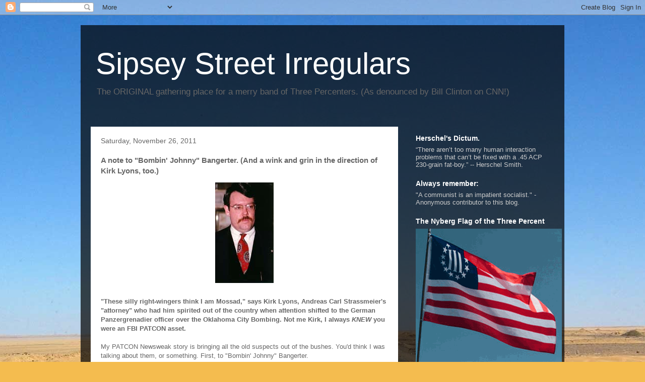

--- FILE ---
content_type: text/html; charset=UTF-8
request_url: https://sipseystreetirregulars.blogspot.com/2011/11/note-to-bombin-johnny-bangerter-and.html?showComment=1322416147366
body_size: 26602
content:
<!DOCTYPE html>
<html class='v2' dir='ltr' lang='en'>
<head>
<link href='https://www.blogger.com/static/v1/widgets/335934321-css_bundle_v2.css' rel='stylesheet' type='text/css'/>
<meta content='width=1100' name='viewport'/>
<meta content='text/html; charset=UTF-8' http-equiv='Content-Type'/>
<meta content='blogger' name='generator'/>
<link href='https://sipseystreetirregulars.blogspot.com/favicon.ico' rel='icon' type='image/x-icon'/>
<link href='http://sipseystreetirregulars.blogspot.com/2011/11/note-to-bombin-johnny-bangerter-and.html' rel='canonical'/>
<link rel="alternate" type="application/atom+xml" title="Sipsey Street Irregulars - Atom" href="https://sipseystreetirregulars.blogspot.com/feeds/posts/default" />
<link rel="alternate" type="application/rss+xml" title="Sipsey Street Irregulars - RSS" href="https://sipseystreetirregulars.blogspot.com/feeds/posts/default?alt=rss" />
<link rel="service.post" type="application/atom+xml" title="Sipsey Street Irregulars - Atom" href="https://www.blogger.com/feeds/7575061201749703300/posts/default" />

<link rel="alternate" type="application/atom+xml" title="Sipsey Street Irregulars - Atom" href="https://sipseystreetirregulars.blogspot.com/feeds/110553557958558829/comments/default" />
<!--Can't find substitution for tag [blog.ieCssRetrofitLinks]-->
<link href='https://blogger.googleusercontent.com/img/b/R29vZ2xl/AVvXsEiSUoso6e92ZB68Tcy8WeqMQ45RMv-tN1BDDx9Xh-GPC55cJvojxvCN4e3lX8a7_14DYMxSDM6Dt8j-0gzxvyecJNgZF6bIZpKk9vo9Q2__s_LVngOHDtwRGSx4VdRNcVF7ZIRlTqbz_-s/s400/kirklyons.jpg' rel='image_src'/>
<meta content='http://sipseystreetirregulars.blogspot.com/2011/11/note-to-bombin-johnny-bangerter-and.html' property='og:url'/>
<meta content='A note to &quot;Bombin&#39; Johnny&quot; Bangerter.  (And a wink and grin in the direction of Kirk Lyons, too.)' property='og:title'/>
<meta content='&quot;These silly right-wingers think I am Mossad,&quot; says Kirk Lyons, Andreas Carl Strassmeier&#39;s &quot;attorney&quot; who had him spirited out of the countr...' property='og:description'/>
<meta content='https://blogger.googleusercontent.com/img/b/R29vZ2xl/AVvXsEiSUoso6e92ZB68Tcy8WeqMQ45RMv-tN1BDDx9Xh-GPC55cJvojxvCN4e3lX8a7_14DYMxSDM6Dt8j-0gzxvyecJNgZF6bIZpKk9vo9Q2__s_LVngOHDtwRGSx4VdRNcVF7ZIRlTqbz_-s/w1200-h630-p-k-no-nu/kirklyons.jpg' property='og:image'/>
<title>Sipsey Street Irregulars: A note to "Bombin' Johnny" Bangerter.  (And a wink and grin in the direction of Kirk Lyons, too.)</title>
<style id='page-skin-1' type='text/css'><!--
/*
-----------------------------------------------
Blogger Template Style
Name:     Travel
Designer: Sookhee Lee
URL:      www.plyfly.net
----------------------------------------------- */
/* Variable definitions
====================
<Variable name="keycolor" description="Main Color" type="color" default="#539bcd"/>
<Group description="Page Text" selector="body">
<Variable name="body.font" description="Font" type="font"
default="normal normal 13px 'Trebuchet MS',Trebuchet,sans-serif"/>
<Variable name="body.text.color" description="Text Color" type="color" default="#bbbbbb"/>
</Group>
<Group description="Backgrounds" selector=".body-fauxcolumns-outer">
<Variable name="body.background.color" description="Outer Background" type="color" default="#539bcd"/>
<Variable name="content.background.color" description="Main Background" type="color" default="transparent"/>
</Group>
<Group description="Links" selector=".main-outer">
<Variable name="link.color" description="Link Color" type="color" default="#ff9900"/>
<Variable name="link.visited.color" description="Visited Color" type="color" default="#b87209"/>
<Variable name="link.hover.color" description="Hover Color" type="color" default="#ff9900"/>
</Group>
<Group description="Blog Title" selector=".header h1">
<Variable name="header.font" description="Font" type="font"
default="normal normal 60px 'Trebuchet MS',Trebuchet,sans-serif"/>
<Variable name="header.text.color" description="Text Color" type="color" default="#ffffff" />
</Group>
<Group description="Blog Description" selector=".header .description">
<Variable name="description.text.color" description="Description Color" type="color"
default="#666666" />
</Group>
<Group description="Tabs Text" selector=".tabs-inner .widget li a">
<Variable name="tabs.font" description="Font" type="font"
default="normal bold 16px 'Trebuchet MS',Trebuchet,sans-serif"/>
<Variable name="tabs.text.color" description="Text Color" type="color" default="#ffffff"/>
<Variable name="tabs.selected.text.color" description="Selected Color" type="color" default="#ffffff"/>
</Group>
<Group description="Tabs Background" selector=".tabs-outer .PageList">
<Variable name="tabs.background.color" description="Background Color" type="color" default="transparent"/>
<Variable name="tabs.selected.background.color" description="Selected Color" type="color" default="transparent"/>
</Group>
<Group description="Date Header" selector=".main-inner h2.date-header">
<Variable name="date.font" description="Font" type="font"
default="normal normal 14px 'Trebuchet MS',Trebuchet,sans-serif"/>
<Variable name="date.text.color" description="Text Color" type="color" default="#666666"/>
</Group>
<Group description="Post Title" selector="h3.post-title a">
<Variable name="post.title.font" description="Font" type="font"
default="normal bold 20px 'Trebuchet MS',Trebuchet,sans-serif"/>
<Variable name="post.title.text.color" description="Text Color" type="color"
default="#ffffff"/>
</Group>
<Group description="Post Background" selector=".column-center-inner">
<Variable name="post.background.color" description="Background Color" type="color"
default="transparent"/>
<Variable name="post.background.url" description="Post Background URL" type="url" default="none"/>
</Group>
<Group description="Gadget Title Color" selector="h2">
<Variable name="widget.title.font" description="Font" type="font"
default="normal bold 14px 'Trebuchet MS',Trebuchet,sans-serif"/>
<Variable name="widget.title.text.color" description="Title Color" type="color" default="#ffffff"/>
</Group>
<Group description="Gadget Text" selector=".footer-inner .widget, .sidebar .widget">
<Variable name="widget.font" description="Font" type="font"
default="normal normal 13px 'Trebuchet MS',Trebuchet,sans-serif"/>
<Variable name="widget.text.color" description="Text Color" type="color" default="#666666"/>
</Group>
<Group description="Gadget Links" selector=".sidebar .widget">
<Variable name="widget.link.color" description="Link Color" type="color" default="#666666"/>
<Variable name="widget.link.visited.color" description="Visited Color" type="color" default="#000000"/>
<Variable name="widget.alternate.text.color" description="Alternate Color" type="color" default="#ffffff"/>
</Group>
<Group description="Sidebar Background" selector=".column-left-inner .column-right-inner">
<Variable name="widget.outer.background.color" description="Background Color" type="color" default="transparent" />
<Variable name="widget.border.bevel.color" description="Bevel Color" type="color" default="transparent" />
</Group>
<Variable name="body.background" description="Body Background" type="background"
color="#f4bc4f" default="$(color) none repeat-x scroll top center"/>
<Variable name="content.background" description="Content Background" type="background"
color="transparent" default="$(color) none repeat scroll top center"/>
<Variable name="comments.background" description="Comments Background" type="background"
default="#cccccc none repeat scroll top center"/>
<Variable name="content.imageBorder.top.space" description="Content Image Border Top Space" type="length" default="0"/>
<Variable name="content.imageBorder.top" description="Content Image Border Top" type="url" default="none"/>
<Variable name="content.margin" description="Content Margin Top" type="length" default="20px"/>
<Variable name="content.padding" description="Content Padding" type="length" default="20px"/>
<Variable name="content.posts.padding" description="Posts Content Padding" type="length" default="10px"/>
<Variable name="tabs.background.gradient" description="Tabs Background Gradient" type="url"
default="url(//www.blogblog.com/1kt/travel/bg_black_50.png)"/>
<Variable name="tabs.selected.background.gradient" description="Tabs Selected Background Gradient" type="url"
default="url(//www.blogblog.com/1kt/travel/bg_black_50.png)"/>
<Variable name="widget.outer.background.gradient" description="Sidebar Gradient" type="url"
default="url(//www.blogblog.com/1kt/travel/bg_black_50.png)"/>
<Variable name="footer.background.gradient" description="Footer Background Gradient" type="url" default="none"/>
<Variable name="mobile.background.overlay" description="Mobile Background Overlay" type="string"
default="transparent none repeat scroll top left"/>
<Variable name="mobile.button.color" description="Mobile Button Color" type="color" default="#ffffff" />
<Variable name="startSide" description="Side where text starts in blog language" type="automatic" default="left"/>
<Variable name="endSide" description="Side where text ends in blog language" type="automatic" default="right"/>
*/
/* Content
----------------------------------------------- */
body, .body-fauxcolumn-outer {
font: normal normal 13px 'Trebuchet MS',Trebuchet,sans-serif;
color: #666666;
background: #f4bc4f url(//themes.googleusercontent.com/image?id=0BwVBOzw_-hbMMDYxYTU0MmQtZTA5Yi00MTIwLTk3ZjktZWI4MzJhMDQyOTIy) repeat fixed top center;
}
html body .region-inner {
min-width: 0;
max-width: 100%;
width: auto;
}
a:link {
text-decoration:none;
color: #000000;
}
a:visited {
text-decoration:none;
color: #000000;
}
a:hover {
text-decoration:underline;
color: #000000;
}
.content-outer .content-cap-top {
height: 0;
background: transparent none repeat-x scroll top center;
}
.content-outer {
margin: 0 auto;
padding-top: 20px;
}
.content-inner {
background: transparent url(//www.blogblog.com/1kt/travel/bg_black_70.png) repeat scroll top left;
background-position: left -0;
background-color: transparent;
padding: 20px;
}
.main-inner .date-outer {
margin-bottom: 2em;
}
/* Header
----------------------------------------------- */
.header-inner .Header .titlewrapper,
.header-inner .Header .descriptionwrapper {
padding-left: 10px;
padding-right: 10px;
}
.Header h1 {
font: normal normal 60px 'Trebuchet MS',Trebuchet,sans-serif;
color: #ffffff;
}
.Header h1 a {
color: #ffffff;
}
.Header .description {
font-size: 130%;
}
/* Tabs
----------------------------------------------- */
.tabs-inner {
margin: 1em 0 0;
padding: 0;
}
.tabs-inner .section {
margin: 0;
}
.tabs-inner .widget ul {
padding: 0;
background: transparent url(//www.blogblog.com/1kt/travel/bg_black_50.png) repeat scroll top center;
}
.tabs-inner .widget li {
border: none;
}
.tabs-inner .widget li a {
display: inline-block;
padding: 1em 1.5em;
color: #ffffff;
font: normal bold 16px 'Trebuchet MS',Trebuchet,sans-serif;
}
.tabs-inner .widget li.selected a,
.tabs-inner .widget li a:hover {
position: relative;
z-index: 1;
background: transparent url(//www.blogblog.com/1kt/travel/bg_black_50.png) repeat scroll top center;
color: #ffffff;
}
/* Headings
----------------------------------------------- */
h2 {
font: normal bold 14px 'Trebuchet MS',Trebuchet,sans-serif;
color: #ffffff;
}
.main-inner h2.date-header {
font: normal normal 14px 'Trebuchet MS',Trebuchet,sans-serif;
color: #666666;
}
.footer-inner .widget h2,
.sidebar .widget h2 {
padding-bottom: .5em;
}
/* Main
----------------------------------------------- */
.main-inner {
padding: 20px 0;
}
.main-inner .column-center-inner {
padding: 20px 0;
}
.main-inner .column-center-inner .section {
margin: 0 20px;
}
.main-inner .column-right-inner {
margin-left: 20px;
}
.main-inner .fauxcolumn-right-outer .fauxcolumn-inner {
margin-left: 20px;
background: transparent none repeat scroll top left;
}
.main-inner .column-left-inner {
margin-right: 20px;
}
.main-inner .fauxcolumn-left-outer .fauxcolumn-inner {
margin-right: 20px;
background: transparent none repeat scroll top left;
}
.main-inner .column-left-inner,
.main-inner .column-right-inner {
padding: 15px 0;
}
/* Posts
----------------------------------------------- */
h3.post-title {
margin-top: 20px;
}
h3.post-title a {
font: normal bold 20px 'Trebuchet MS',Trebuchet,sans-serif;
color: #000000;
}
h3.post-title a:hover {
text-decoration: underline;
}
.main-inner .column-center-outer {
background: #ffffff none repeat scroll top left;
_background-image: none;
}
.post-body {
line-height: 1.4;
position: relative;
}
.post-header {
margin: 0 0 1em;
line-height: 1.6;
}
.post-footer {
margin: .5em 0;
line-height: 1.6;
}
#blog-pager {
font-size: 140%;
}
#comments {
background: #cccccc none repeat scroll top center;
padding: 15px;
}
#comments .comment-author {
padding-top: 1.5em;
}
#comments h4,
#comments .comment-author a,
#comments .comment-timestamp a {
color: #000000;
}
#comments .comment-author:first-child {
padding-top: 0;
border-top: none;
}
.avatar-image-container {
margin: .2em 0 0;
}
/* Comments
----------------------------------------------- */
#comments a {
color: #000000;
}
.comments .comments-content .icon.blog-author {
background-repeat: no-repeat;
background-image: url([data-uri]);
}
.comments .comments-content .loadmore a {
border-top: 1px solid #000000;
border-bottom: 1px solid #000000;
}
.comments .comment-thread.inline-thread {
background: #ffffff;
}
.comments .continue {
border-top: 2px solid #000000;
}
/* Widgets
----------------------------------------------- */
.sidebar .widget {
border-bottom: 2px solid transparent;
padding-bottom: 10px;
margin: 10px 0;
}
.sidebar .widget:first-child {
margin-top: 0;
}
.sidebar .widget:last-child {
border-bottom: none;
margin-bottom: 0;
padding-bottom: 0;
}
.footer-inner .widget,
.sidebar .widget {
font: normal normal 13px 'Trebuchet MS',Trebuchet,sans-serif;
color: #cccccc;
}
.sidebar .widget a:link {
color: #cccccc;
text-decoration: none;
}
.sidebar .widget a:visited {
color: #b87209;
}
.sidebar .widget a:hover {
color: #cccccc;
text-decoration: underline;
}
.footer-inner .widget a:link {
color: #000000;
text-decoration: none;
}
.footer-inner .widget a:visited {
color: #000000;
}
.footer-inner .widget a:hover {
color: #000000;
text-decoration: underline;
}
.widget .zippy {
color: #ffffff;
}
.footer-inner {
background: transparent none repeat scroll top center;
}
/* Mobile
----------------------------------------------- */
body.mobile  {
padding: 0 10px;
background-size: 100% auto;
}
body.mobile .AdSense {
margin: 0 -10px;
}
.mobile .body-fauxcolumn-outer {
background: transparent none repeat scroll top left;
}
.mobile .footer-inner .widget a:link {
color: #cccccc;
text-decoration: none;
}
.mobile .footer-inner .widget a:visited {
color: #b87209;
}
.mobile-post-outer a {
color: #000000;
}
.mobile-link-button {
background-color: #000000;
}
.mobile-link-button a:link, .mobile-link-button a:visited {
color: #ffffff;
}
.mobile-index-contents {
color: #666666;
}
.mobile .tabs-inner .PageList .widget-content {
background: transparent url(//www.blogblog.com/1kt/travel/bg_black_50.png) repeat scroll top center;
color: #ffffff;
}
.mobile .tabs-inner .PageList .widget-content .pagelist-arrow {
border-left: 1px solid #ffffff;
}

--></style>
<style id='template-skin-1' type='text/css'><!--
body {
min-width: 960px;
}
.content-outer, .content-fauxcolumn-outer, .region-inner {
min-width: 960px;
max-width: 960px;
_width: 960px;
}
.main-inner .columns {
padding-left: 0;
padding-right: 310px;
}
.main-inner .fauxcolumn-center-outer {
left: 0;
right: 310px;
/* IE6 does not respect left and right together */
_width: expression(this.parentNode.offsetWidth -
parseInt("0") -
parseInt("310px") + 'px');
}
.main-inner .fauxcolumn-left-outer {
width: 0;
}
.main-inner .fauxcolumn-right-outer {
width: 310px;
}
.main-inner .column-left-outer {
width: 0;
right: 100%;
margin-left: -0;
}
.main-inner .column-right-outer {
width: 310px;
margin-right: -310px;
}
#layout {
min-width: 0;
}
#layout .content-outer {
min-width: 0;
width: 800px;
}
#layout .region-inner {
min-width: 0;
width: auto;
}
body#layout div.add_widget {
padding: 8px;
}
body#layout div.add_widget a {
margin-left: 32px;
}
--></style>
<style>
    body {background-image:url(\/\/themes.googleusercontent.com\/image?id=0BwVBOzw_-hbMMDYxYTU0MmQtZTA5Yi00MTIwLTk3ZjktZWI4MzJhMDQyOTIy);}
    
@media (max-width: 200px) { body {background-image:url(\/\/themes.googleusercontent.com\/image?id=0BwVBOzw_-hbMMDYxYTU0MmQtZTA5Yi00MTIwLTk3ZjktZWI4MzJhMDQyOTIy&options=w200);}}
@media (max-width: 400px) and (min-width: 201px) { body {background-image:url(\/\/themes.googleusercontent.com\/image?id=0BwVBOzw_-hbMMDYxYTU0MmQtZTA5Yi00MTIwLTk3ZjktZWI4MzJhMDQyOTIy&options=w400);}}
@media (max-width: 800px) and (min-width: 401px) { body {background-image:url(\/\/themes.googleusercontent.com\/image?id=0BwVBOzw_-hbMMDYxYTU0MmQtZTA5Yi00MTIwLTk3ZjktZWI4MzJhMDQyOTIy&options=w800);}}
@media (max-width: 1200px) and (min-width: 801px) { body {background-image:url(\/\/themes.googleusercontent.com\/image?id=0BwVBOzw_-hbMMDYxYTU0MmQtZTA5Yi00MTIwLTk3ZjktZWI4MzJhMDQyOTIy&options=w1200);}}
/* Last tag covers anything over one higher than the previous max-size cap. */
@media (min-width: 1201px) { body {background-image:url(\/\/themes.googleusercontent.com\/image?id=0BwVBOzw_-hbMMDYxYTU0MmQtZTA5Yi00MTIwLTk3ZjktZWI4MzJhMDQyOTIy&options=w1600);}}
  </style>
<link href='https://www.blogger.com/dyn-css/authorization.css?targetBlogID=7575061201749703300&amp;zx=7f40aa3d-595c-494f-a6c3-b6e709aa395b' media='none' onload='if(media!=&#39;all&#39;)media=&#39;all&#39;' rel='stylesheet'/><noscript><link href='https://www.blogger.com/dyn-css/authorization.css?targetBlogID=7575061201749703300&amp;zx=7f40aa3d-595c-494f-a6c3-b6e709aa395b' rel='stylesheet'/></noscript>
<meta name='google-adsense-platform-account' content='ca-host-pub-1556223355139109'/>
<meta name='google-adsense-platform-domain' content='blogspot.com'/>

</head>
<body class='loading'>
<div class='navbar section' id='navbar' name='Navbar'><div class='widget Navbar' data-version='1' id='Navbar1'><script type="text/javascript">
    function setAttributeOnload(object, attribute, val) {
      if(window.addEventListener) {
        window.addEventListener('load',
          function(){ object[attribute] = val; }, false);
      } else {
        window.attachEvent('onload', function(){ object[attribute] = val; });
      }
    }
  </script>
<div id="navbar-iframe-container"></div>
<script type="text/javascript" src="https://apis.google.com/js/platform.js"></script>
<script type="text/javascript">
      gapi.load("gapi.iframes:gapi.iframes.style.bubble", function() {
        if (gapi.iframes && gapi.iframes.getContext) {
          gapi.iframes.getContext().openChild({
              url: 'https://www.blogger.com/navbar/7575061201749703300?po\x3d110553557958558829\x26origin\x3dhttps://sipseystreetirregulars.blogspot.com',
              where: document.getElementById("navbar-iframe-container"),
              id: "navbar-iframe"
          });
        }
      });
    </script><script type="text/javascript">
(function() {
var script = document.createElement('script');
script.type = 'text/javascript';
script.src = '//pagead2.googlesyndication.com/pagead/js/google_top_exp.js';
var head = document.getElementsByTagName('head')[0];
if (head) {
head.appendChild(script);
}})();
</script>
</div></div>
<div class='body-fauxcolumns'>
<div class='fauxcolumn-outer body-fauxcolumn-outer'>
<div class='cap-top'>
<div class='cap-left'></div>
<div class='cap-right'></div>
</div>
<div class='fauxborder-left'>
<div class='fauxborder-right'></div>
<div class='fauxcolumn-inner'>
</div>
</div>
<div class='cap-bottom'>
<div class='cap-left'></div>
<div class='cap-right'></div>
</div>
</div>
</div>
<div class='content'>
<div class='content-fauxcolumns'>
<div class='fauxcolumn-outer content-fauxcolumn-outer'>
<div class='cap-top'>
<div class='cap-left'></div>
<div class='cap-right'></div>
</div>
<div class='fauxborder-left'>
<div class='fauxborder-right'></div>
<div class='fauxcolumn-inner'>
</div>
</div>
<div class='cap-bottom'>
<div class='cap-left'></div>
<div class='cap-right'></div>
</div>
</div>
</div>
<div class='content-outer'>
<div class='content-cap-top cap-top'>
<div class='cap-left'></div>
<div class='cap-right'></div>
</div>
<div class='fauxborder-left content-fauxborder-left'>
<div class='fauxborder-right content-fauxborder-right'></div>
<div class='content-inner'>
<header>
<div class='header-outer'>
<div class='header-cap-top cap-top'>
<div class='cap-left'></div>
<div class='cap-right'></div>
</div>
<div class='fauxborder-left header-fauxborder-left'>
<div class='fauxborder-right header-fauxborder-right'></div>
<div class='region-inner header-inner'>
<div class='header section' id='header' name='Header'><div class='widget Header' data-version='1' id='Header1'>
<div id='header-inner'>
<div class='titlewrapper'>
<h1 class='title'>
<a href='https://sipseystreetirregulars.blogspot.com/'>
Sipsey Street Irregulars
</a>
</h1>
</div>
<div class='descriptionwrapper'>
<p class='description'><span>The ORIGINAL gathering place for a merry band of Three Percenters. (As denounced by Bill Clinton on CNN!)</span></p>
</div>
</div>
</div></div>
</div>
</div>
<div class='header-cap-bottom cap-bottom'>
<div class='cap-left'></div>
<div class='cap-right'></div>
</div>
</div>
</header>
<div class='tabs-outer'>
<div class='tabs-cap-top cap-top'>
<div class='cap-left'></div>
<div class='cap-right'></div>
</div>
<div class='fauxborder-left tabs-fauxborder-left'>
<div class='fauxborder-right tabs-fauxborder-right'></div>
<div class='region-inner tabs-inner'>
<div class='tabs no-items section' id='crosscol' name='Cross-Column'></div>
<div class='tabs no-items section' id='crosscol-overflow' name='Cross-Column 2'></div>
</div>
</div>
<div class='tabs-cap-bottom cap-bottom'>
<div class='cap-left'></div>
<div class='cap-right'></div>
</div>
</div>
<div class='main-outer'>
<div class='main-cap-top cap-top'>
<div class='cap-left'></div>
<div class='cap-right'></div>
</div>
<div class='fauxborder-left main-fauxborder-left'>
<div class='fauxborder-right main-fauxborder-right'></div>
<div class='region-inner main-inner'>
<div class='columns fauxcolumns'>
<div class='fauxcolumn-outer fauxcolumn-center-outer'>
<div class='cap-top'>
<div class='cap-left'></div>
<div class='cap-right'></div>
</div>
<div class='fauxborder-left'>
<div class='fauxborder-right'></div>
<div class='fauxcolumn-inner'>
</div>
</div>
<div class='cap-bottom'>
<div class='cap-left'></div>
<div class='cap-right'></div>
</div>
</div>
<div class='fauxcolumn-outer fauxcolumn-left-outer'>
<div class='cap-top'>
<div class='cap-left'></div>
<div class='cap-right'></div>
</div>
<div class='fauxborder-left'>
<div class='fauxborder-right'></div>
<div class='fauxcolumn-inner'>
</div>
</div>
<div class='cap-bottom'>
<div class='cap-left'></div>
<div class='cap-right'></div>
</div>
</div>
<div class='fauxcolumn-outer fauxcolumn-right-outer'>
<div class='cap-top'>
<div class='cap-left'></div>
<div class='cap-right'></div>
</div>
<div class='fauxborder-left'>
<div class='fauxborder-right'></div>
<div class='fauxcolumn-inner'>
</div>
</div>
<div class='cap-bottom'>
<div class='cap-left'></div>
<div class='cap-right'></div>
</div>
</div>
<!-- corrects IE6 width calculation -->
<div class='columns-inner'>
<div class='column-center-outer'>
<div class='column-center-inner'>
<div class='main section' id='main' name='Main'><div class='widget Blog' data-version='1' id='Blog1'>
<div class='blog-posts hfeed'>

          <div class="date-outer">
        
<h2 class='date-header'><span>Saturday, November 26, 2011</span></h2>

          <div class="date-posts">
        
<div class='post-outer'>
<div class='post hentry uncustomized-post-template' itemprop='blogPost' itemscope='itemscope' itemtype='http://schema.org/BlogPosting'>
<meta content='https://blogger.googleusercontent.com/img/b/R29vZ2xl/AVvXsEiSUoso6e92ZB68Tcy8WeqMQ45RMv-tN1BDDx9Xh-GPC55cJvojxvCN4e3lX8a7_14DYMxSDM6Dt8j-0gzxvyecJNgZF6bIZpKk9vo9Q2__s_LVngOHDtwRGSx4VdRNcVF7ZIRlTqbz_-s/s400/kirklyons.jpg' itemprop='image_url'/>
<meta content='7575061201749703300' itemprop='blogId'/>
<meta content='110553557958558829' itemprop='postId'/>
<a name='110553557958558829'></a>
<h3 class='post-title entry-title' itemprop='name'>
A note to "Bombin' Johnny" Bangerter.  (And a wink and grin in the direction of Kirk Lyons, too.)
</h3>
<div class='post-header'>
<div class='post-header-line-1'></div>
</div>
<div class='post-body entry-content' id='post-body-110553557958558829' itemprop='description articleBody'>
<a href="https://blogger.googleusercontent.com/img/b/R29vZ2xl/AVvXsEiSUoso6e92ZB68Tcy8WeqMQ45RMv-tN1BDDx9Xh-GPC55cJvojxvCN4e3lX8a7_14DYMxSDM6Dt8j-0gzxvyecJNgZF6bIZpKk9vo9Q2__s_LVngOHDtwRGSx4VdRNcVF7ZIRlTqbz_-s/s1600/kirklyons.jpg" onblur="try {parent.deselectBloggerImageGracefully();} catch(e) {}"><img alt="" border="0" id="BLOGGER_PHOTO_ID_5679504280869436930" src="https://blogger.googleusercontent.com/img/b/R29vZ2xl/AVvXsEiSUoso6e92ZB68Tcy8WeqMQ45RMv-tN1BDDx9Xh-GPC55cJvojxvCN4e3lX8a7_14DYMxSDM6Dt8j-0gzxvyecJNgZF6bIZpKk9vo9Q2__s_LVngOHDtwRGSx4VdRNcVF7ZIRlTqbz_-s/s400/kirklyons.jpg" style="display:block; margin:0px auto 10px; text-align:center;cursor:pointer; cursor:hand;width: 116px; height: 200px;" /></a><br /><span style="font-weight:bold;">"These silly right-wingers think I am Mossad," says Kirk Lyons, Andreas Carl Strassmeier's "attorney" who had him spirited out of the country when attention shifted to the German Panzergrenadier officer over the Oklahoma City Bombing.  Not me Kirk, I always <span style="font-style:italic;">KNEW</span> you were an FBI PATCON asset.</span><br /><br />My PATCON Newsweak story is bringing all the old suspects out of the bushes.  You'd think I was talking about them, or something.  First, to "Bombin' Johnny" Bangerter.<br /><br />Sorry, Johnny, but that's what J.D. Cash used to call you and I never grew out of the habit.  Please, Johnny, stop clogging up the comments section.  If you have something you want to say to me, please send me an email to GeorgeMason1776@aol.com.  I would be happy to communicate with you about PATCON and other issues.  <br /><br />The same goes for Kirk Lyons and all the old Andreas-Carl-Strassmeier-FBI-Asset Anti-Defamation League.  I'm particularly interested in crossing swords with ole' Kirk, considering how well that worked out for him last time.  Are you still claiming you were in the Talladega National Forest the day of the bombing, Kirk?  ;-)<br /><br />Thanks to the both of you, <br /><br />Mike Vanderboegh<br />Formerly editor of The John Doe Times.<br />(Still on your trail after all these years.)
<div style='clear: both;'></div>
</div>
<div class='post-footer'>
<div class='post-footer-line post-footer-line-1'>
<span class='post-author vcard'>
Posted by
<span class='fn' itemprop='author' itemscope='itemscope' itemtype='http://schema.org/Person'>
<meta content='https://www.blogger.com/profile/09935420042995679958' itemprop='url'/>
<a class='g-profile' href='https://www.blogger.com/profile/09935420042995679958' rel='author' title='author profile'>
<span itemprop='name'>Dutchman6</span>
</a>
</span>
</span>
<span class='post-timestamp'>
at
<meta content='http://sipseystreetirregulars.blogspot.com/2011/11/note-to-bombin-johnny-bangerter-and.html' itemprop='url'/>
<a class='timestamp-link' href='https://sipseystreetirregulars.blogspot.com/2011/11/note-to-bombin-johnny-bangerter-and.html' rel='bookmark' title='permanent link'><abbr class='published' itemprop='datePublished' title='2011-11-26T20:48:00-06:00'>8:48&#8239;PM</abbr></a>
</span>
<span class='post-comment-link'>
</span>
<span class='post-icons'>
<span class='item-action'>
<a href='https://www.blogger.com/email-post/7575061201749703300/110553557958558829' title='Email Post'>
<img alt='' class='icon-action' height='13' src='https://resources.blogblog.com/img/icon18_email.gif' width='18'/>
</a>
</span>
<span class='item-control blog-admin pid-768446514'>
<a href='https://www.blogger.com/post-edit.g?blogID=7575061201749703300&postID=110553557958558829&from=pencil' title='Edit Post'>
<img alt='' class='icon-action' height='18' src='https://resources.blogblog.com/img/icon18_edit_allbkg.gif' width='18'/>
</a>
</span>
</span>
<div class='post-share-buttons goog-inline-block'>
</div>
</div>
<div class='post-footer-line post-footer-line-2'>
<span class='post-labels'>
</span>
</div>
<div class='post-footer-line post-footer-line-3'>
<span class='post-location'>
</span>
</div>
</div>
</div>
<div class='comments' id='comments'>
<a name='comments'></a>
<h4>6 comments:</h4>
<div id='Blog1_comments-block-wrapper'>
<dl class='avatar-comment-indent' id='comments-block'>
<dt class='comment-author ' id='c5824061399340202331'>
<a name='c5824061399340202331'></a>
<div class="avatar-image-container avatar-stock"><span dir="ltr"><img src="//resources.blogblog.com/img/blank.gif" width="35" height="35" alt="" title="Anonymous">

</span></div>
Anonymous
said...
</dt>
<dd class='comment-body' id='Blog1_cmt-5824061399340202331'>
<p>
know that it is God who prepares a man&#39;s hand for battle. Godspeed and a safe trip Mike
</p>
</dd>
<dd class='comment-footer'>
<span class='comment-timestamp'>
<a href='https://sipseystreetirregulars.blogspot.com/2011/11/note-to-bombin-johnny-bangerter-and.html?showComment=1322363554205#c5824061399340202331' title='comment permalink'>
November 26, 2011 at 9:12&#8239;PM
</a>
<span class='item-control blog-admin pid-2071827581'>
<a class='comment-delete' href='https://www.blogger.com/comment/delete/7575061201749703300/5824061399340202331' title='Delete Comment'>
<img src='https://resources.blogblog.com/img/icon_delete13.gif'/>
</a>
</span>
</span>
</dd>
<dt class='comment-author ' id='c3119805311844057662'>
<a name='c3119805311844057662'></a>
<div class="avatar-image-container avatar-stock"><span dir="ltr"><a href="https://www.blogger.com/profile/06375339835638311982" target="" rel="nofollow" onclick="" class="avatar-hovercard" id="av-3119805311844057662-06375339835638311982"><img src="//www.blogger.com/img/blogger_logo_round_35.png" width="35" height="35" alt="" title="Dedicated_Dad">

</a></span></div>
<a href='https://www.blogger.com/profile/06375339835638311982' rel='nofollow'>Dedicated_Dad</a>
said...
</dt>
<dd class='comment-body' id='Blog1_cmt-3119805311844057662'>
<p>
Personally, I&#39;d welcome any info Johnny would like to share.<br /><br />Sunlight&#39;s the best disinfectant!
</p>
</dd>
<dd class='comment-footer'>
<span class='comment-timestamp'>
<a href='https://sipseystreetirregulars.blogspot.com/2011/11/note-to-bombin-johnny-bangerter-and.html?showComment=1322367632775#c3119805311844057662' title='comment permalink'>
November 26, 2011 at 10:20&#8239;PM
</a>
<span class='item-control blog-admin pid-1017111584'>
<a class='comment-delete' href='https://www.blogger.com/comment/delete/7575061201749703300/3119805311844057662' title='Delete Comment'>
<img src='https://resources.blogblog.com/img/icon_delete13.gif'/>
</a>
</span>
</span>
</dd>
<dt class='comment-author ' id='c745674074926874885'>
<a name='c745674074926874885'></a>
<div class="avatar-image-container avatar-stock"><span dir="ltr"><a href="https://www.blogger.com/profile/12488613320285094553" target="" rel="nofollow" onclick="" class="avatar-hovercard" id="av-745674074926874885-12488613320285094553"><img src="//www.blogger.com/img/blogger_logo_round_35.png" width="35" height="35" alt="" title="john Bangerter">

</a></span></div>
<a href='https://www.blogger.com/profile/12488613320285094553' rel='nofollow'>john Bangerter</a>
said...
</dt>
<dd class='comment-body' id='Blog1_cmt-745674074926874885'>
<p>
I will be happy when justice is served .
</p>
</dd>
<dd class='comment-footer'>
<span class='comment-timestamp'>
<a href='https://sipseystreetirregulars.blogspot.com/2011/11/note-to-bombin-johnny-bangerter-and.html?showComment=1322416147366#c745674074926874885' title='comment permalink'>
November 27, 2011 at 11:49&#8239;AM
</a>
<span class='item-control blog-admin pid-1050191816'>
<a class='comment-delete' href='https://www.blogger.com/comment/delete/7575061201749703300/745674074926874885' title='Delete Comment'>
<img src='https://resources.blogblog.com/img/icon_delete13.gif'/>
</a>
</span>
</span>
</dd>
<dt class='comment-author ' id='c7358799590560970978'>
<a name='c7358799590560970978'></a>
<div class="avatar-image-container avatar-stock"><span dir="ltr"><img src="//resources.blogblog.com/img/blank.gif" width="35" height="35" alt="" title="Anonymous">

</span></div>
Anonymous
said...
</dt>
<dd class='comment-body' id='Blog1_cmt-7358799590560970978'>
<p>
heh. <br />I haven&#39;t heard much about Kirk since he co-opted and destroyed the Sons of Confederate Veterans to give him a place to play out his neo-confederate buffoonery. <br />At least he has that anonymous unknown couple that met him on the Talladega National Forest trail that day going for him...
</p>
</dd>
<dd class='comment-footer'>
<span class='comment-timestamp'>
<a href='https://sipseystreetirregulars.blogspot.com/2011/11/note-to-bombin-johnny-bangerter-and.html?showComment=1322423418072#c7358799590560970978' title='comment permalink'>
November 27, 2011 at 1:50&#8239;PM
</a>
<span class='item-control blog-admin pid-2071827581'>
<a class='comment-delete' href='https://www.blogger.com/comment/delete/7575061201749703300/7358799590560970978' title='Delete Comment'>
<img src='https://resources.blogblog.com/img/icon_delete13.gif'/>
</a>
</span>
</span>
</dd>
<dt class='comment-author ' id='c7005886562975631219'>
<a name='c7005886562975631219'></a>
<div class="avatar-image-container avatar-stock"><span dir="ltr"><a href="https://www.blogger.com/profile/01048653028807617750" target="" rel="nofollow" onclick="" class="avatar-hovercard" id="av-7005886562975631219-01048653028807617750"><img src="//www.blogger.com/img/blogger_logo_round_35.png" width="35" height="35" alt="" title="Kirk D. Lyons">

</a></span></div>
<a href='https://www.blogger.com/profile/01048653028807617750' rel='nofollow'>Kirk D. Lyons</a>
said...
</dt>
<dd class='comment-body' id='Blog1_cmt-7005886562975631219'>
<p>
Why yes Mike - I was participating in a 55 mile March that culminated in the reenactment of the Battle of Selma - would you like to see the pictures - I see you have not matured any in your level of discernment - my story - the truth as I knew it - has not changed - and the current revelations by Matthews as reported in the FBI reports is so full of nonsense and lies that if the government paid for that information,he should be prosecuted for fraud and theft - not to mention putting innocent citizens at risk. I&#39;m sure you will rave on - go ahead - the government loves people like you who cannot tell fact from fancy - it only insures that the guilty in and out of government will continue to get away with it - not that our apathetic citizenry would do ANYTHING even if Jesus Christ was holding the evidence proving government complicity. So keep writing - But you would be more effective if you would pull your head out - just sayin&#39;
</p>
</dd>
<dd class='comment-footer'>
<span class='comment-timestamp'>
<a href='https://sipseystreetirregulars.blogspot.com/2011/11/note-to-bombin-johnny-bangerter-and.html?showComment=1322428645589#c7005886562975631219' title='comment permalink'>
November 27, 2011 at 3:17&#8239;PM
</a>
<span class='item-control blog-admin pid-1189998663'>
<a class='comment-delete' href='https://www.blogger.com/comment/delete/7575061201749703300/7005886562975631219' title='Delete Comment'>
<img src='https://resources.blogblog.com/img/icon_delete13.gif'/>
</a>
</span>
</span>
</dd>
<dt class='comment-author ' id='c6424026313579428230'>
<a name='c6424026313579428230'></a>
<div class="avatar-image-container avatar-stock"><span dir="ltr"><img src="//resources.blogblog.com/img/blank.gif" width="35" height="35" alt="" title="Anonymous">

</span></div>
Anonymous
said...
</dt>
<dd class='comment-body' id='Blog1_cmt-6424026313579428230'>
<p>
Mike, I am very interested in what Johnny Bangerter has to say. You ask him to not clog up your blog.<br />  My question for you Mr.Vanderboegh is, what knowledge and truth does Johnny Bangerter have, that keeps you from allowing him to post? <br />      Respectfully, <br />                   Barbara Bailey
</p>
</dd>
<dd class='comment-footer'>
<span class='comment-timestamp'>
<a href='https://sipseystreetirregulars.blogspot.com/2011/11/note-to-bombin-johnny-bangerter-and.html?showComment=1322454397434#c6424026313579428230' title='comment permalink'>
November 27, 2011 at 10:26&#8239;PM
</a>
<span class='item-control blog-admin pid-2071827581'>
<a class='comment-delete' href='https://www.blogger.com/comment/delete/7575061201749703300/6424026313579428230' title='Delete Comment'>
<img src='https://resources.blogblog.com/img/icon_delete13.gif'/>
</a>
</span>
</span>
</dd>
</dl>
</div>
<p class='comment-footer'>
<a href='https://www.blogger.com/comment/fullpage/post/7575061201749703300/110553557958558829' onclick=''>Post a Comment</a>
</p>
</div>
</div>

        </div></div>
      
</div>
<div class='blog-pager' id='blog-pager'>
<span id='blog-pager-newer-link'>
<a class='blog-pager-newer-link' href='https://sipseystreetirregulars.blogspot.com/2011/11/rules-of-journalism-that-t-brown-missed.html' id='Blog1_blog-pager-newer-link' title='Newer Post'>Newer Post</a>
</span>
<span id='blog-pager-older-link'>
<a class='blog-pager-older-link' href='https://sipseystreetirregulars.blogspot.com/2011/11/stop.html' id='Blog1_blog-pager-older-link' title='Older Post'>Older Post</a>
</span>
<a class='home-link' href='https://sipseystreetirregulars.blogspot.com/'>Home</a>
</div>
<div class='clear'></div>
<div class='post-feeds'>
<div class='feed-links'>
Subscribe to:
<a class='feed-link' href='https://sipseystreetirregulars.blogspot.com/feeds/110553557958558829/comments/default' target='_blank' type='application/atom+xml'>Post Comments (Atom)</a>
</div>
</div>
</div></div>
</div>
</div>
<div class='column-left-outer'>
<div class='column-left-inner'>
<aside>
</aside>
</div>
</div>
<div class='column-right-outer'>
<div class='column-right-inner'>
<aside>
<div class='sidebar section' id='sidebar-right-1'><div class='widget Text' data-version='1' id='Text24'>
<h2 class='title'>Herschel's Dictum.</h2>
<div class='widget-content'>
&#8220;There aren&#8217;t too many human interaction problems that can&#8217;t be fixed with a .45 ACP 230-grain fat-boy.&#8221; -- Herschel Smith.<br />
</div>
<div class='clear'></div>
</div><div class='widget Text' data-version='1' id='Text19'>
<h2 class='title'>Always remember:</h2>
<div class='widget-content'>
"A communist is an impatient socialist."  - Anonymous contributor to this blog.
</div>
<div class='clear'></div>
</div><div class='widget Image' data-version='1' id='Image3'>
<h2>The Nyberg Flag of the Three Percent</h2>
<div class='widget-content'>
<img alt='The Nyberg Flag of the Three Percent' height='319' id='Image3_img' src='https://blogger.googleusercontent.com/img/b/R29vZ2xl/AVvXsEit6NGjf3RW2-XNL2l9buMOD8giwEKf6SxbU776ij0z7ffXf9X_X1YqHtuZpyLBDTEE8lq9VSgEyTOlaMyJu3D8870MyxJRn7ibBFPdi8y2rhgG9eAqZy-ri8IWOe1HFMydUAifzqiAQhNa/s1600/nybergflaggdhs_2270_504352134.gif' width='290'/>
<br/>
</div>
<div class='clear'></div>
</div><div class='widget Text' data-version='1' id='Text31'>
<h2 class='title'>What Does It Mean To Be A "Three Percenter"?</h2>
<div class='widget-content'>
<a href="http://sipseystreetirregulars.blogspot.com/2014/06/a-brief-three-percent-catechism.html">Three Percent Catechism.<br /><blockquote>These four principles -- moral strength, physical readiness, no first use of force and no targeting of innocents -- are the hallmarks of the Three Percent ideal.  Anyone who cannot accept them as a self-imposed discipline in the fight to restore the Founders' Republic should find something else to do and cease calling themselves a "Three Percenter."</blockquote></a>
</div>
<div class='clear'></div>
</div><div class='widget Text' data-version='1' id='Text22'>
<h2 class='title'>Edmund Burke reconsidered in the light of 20th Century funeral pyres.</h2>
<div class='widget-content'>
"Remember: Evil exists because good men don't kill the government officials committing it." -- <a href="http://www.examiner.com/article/st-louis-gun-rights-examiner-once-again-honored-by-csgv">Kurt Hofmann.</a><br/><br/><div class="separator" style="clear: both; text-align: center;"><br/><a href="https://blogger.googleusercontent.com/img/b/R29vZ2xl/AVvXsEgWgRgn21Oj4NCXWsiixAUHmauP5jqrwwjIKjgbWgvEfO1L16NaeyYWHmT7PvUWBeRAhbDqnDLSeB423IZflIH6VpgmQwQiMkcLOxx4fbH3uIh2EGqD1e7a17KPkjY3p74IPo2l71Y9UtCZ/s1600/Holocaust2soldiershootingmother.jpg" imageanchor=".5" style="margin-left: 1em; margin-right: 1em;"><img src="https://blogger.googleusercontent.com/img/b/R29vZ2xl/AVvXsEgWgRgn21Oj4NCXWsiixAUHmauP5jqrwwjIKjgbWgvEfO1L16NaeyYWHmT7PvUWBeRAhbDqnDLSeB423IZflIH6VpgmQwQiMkcLOxx4fbH3uIh2EGqD1e7a17KPkjY3p74IPo2l71Y9UtCZ/s400/Holocaust2soldiershootingmother.jpg" border="0" width="240" height="160" /></a></div><br/>
</div>
<div class='clear'></div>
</div><div class='widget Text' data-version='1' id='Text12'>
<h2 class='title'>Collected video links of my speeches on liberty and armed civil disobedience.</h2>
<div class='widget-content'>
<a href="http://sipseystreetirregulars.blogspot.com/2015/05/collected-video-links-to-my-speeches.html">From 2013 to date.</a>
</div>
<div class='clear'></div>
</div><div class='widget Text' data-version='1' id='Text21'>
<h2 class='title'>Fast Links to Connecticut documents.</h2>
<div class='widget-content'>
<a href="http://sipseystreetirregulars.blogspot.com/2014/02/an-open-letter-to-men-and-women-of.html">An Open Letter to the Men and Women of the Connecticut State Police: You are NOT the enemy (UNLESS YOU CHOOSE TO BE.) </a><br /><br /><a href="http://sipseystreetirregulars.blogspot.com/2014/02/open-letter-to-legislative-tyrants-of.html">Open Letter to the Legislative Tyrants of Connecticut.</a><br /><br /><a href="http://sipseystreetirregulars.blogspot.com/2014/02/a-sipsey-street-public-service.html">A Sipsey Street Public Service Announcement: The Connecticut Tyrants List, voluntarily subscribed by the participants on 3 April 2013.</a><br /><br /><a href="http://sipseystreetirregulars.blogspot.com/2014/02/email-list-ct-state-senate-and-house.html">Email list, CT State Senate and House Members who voted for the Intolerable Act, 3 April 2013.</a>
</div>
<div class='clear'></div>
</div><div class='widget Text' data-version='1' id='Text20'>
<h2 class='title'>Project Gunwalker Scandal Resources</h2>
<div class='widget-content'>
David Codrea's Journalist Guides:<br/><a href="http://www.examiner.com/gun-rights-in-national/a-journalist-s-guide-to-project-gunwalker">Volume One</a><br/><a href="https://www.examiner.com/gun-rights-in-national/a-journalist-s-guide-to-project-gunwalker-part-two">Volume Two</a><br/><a href="http://www.examiner.com/gun-rights-in-national/a-journalist-s-guide-to-project-gunwalker-part-three">Volume Three</a><br/><a href="http://www.examiner.com/gun-rights-in-national/a-journalist-s-guide-to-project-gunwalker-part-four?CID=examiner_alerts_article">Volume Four</a><br/><a href="http://www.examiner.com/gun-rights-in-national/a-journalist-s-guide-to-project-gunwalker-part-five?CID=examiner_alerts_article">Volume Five</a><br/><a href="http://www.examiner.com/gun-rights-in-national/a-journalist-s-guide-to-project-gunwalker-part-six?CID=examiner_alerts_article">Volume Six</a><br/><a href="http://www.examiner.com/gun-rights-in-national/a-journalist-s-guide-to-project-gunwalker-part-seven">Volume Seven</a><br/><a href="http://www.examiner.com/gun-rights-in-national/a-journalist-s-guide-to-project-gunwalker-part-eight?CID=examiner_alerts_article">Volume Eight</a><br/><br/><a href="http://www.cbsnews.com/sharylattkisson?tag=contentMain;contentBody">Sharyl Attkisson's stories on CBS</a><br/><br/><a href="http://sipseystreetirregulars.blogspot.com/2011/03/official-correspondence-on-project.html">Official Correspondence on the Project Gunwalker Scandal.</a><br/>
</div>
<div class='clear'></div>
</div><div class='widget Text' data-version='1' id='Text8'>
<h2 class='title'>Absolved Chapter Links</h2>
<div class='widget-content'>
Click <a href="http://waronguns.blogspot.com/2008/07/absolved-banner-connector.html">HERE.</a>
</div>
<div class='clear'></div>
</div><div class='widget Text' data-version='1' id='Text17'>
<h2 class='title'>And, as things begin to spin out of control, remember this:</h2>
<div class='widget-content'>
<strong><em>"All politics in this country now is just dress rehearsal for civil war."  -- Billy Beck, August 2009.</em></strong><br />
</div>
<div class='clear'></div>
</div><div class='widget Text' data-version='1' id='Text13'>
<h2 class='title'>From MamaLiberty over at War on Guns:</h2>
<div class='widget-content'>
"Here's an idea...If nobody wants a 'civil disturbance,' why in heck don't they quit disturbing us?"<br/><br/>Indeed.<br/>
</div>
<div class='clear'></div>
</div><div class='widget Image' data-version='1' id='Image2'>
<h2>"When Democracy Becomes Tyranny</h2>
<div class='widget-content'>
<img alt='"When Democracy Becomes Tyranny' height='49' id='Image2_img' src='https://blogger.googleusercontent.com/img/b/R29vZ2xl/AVvXsEhMiRlMgwqEEbmeF8ou3jbUNeVhhTvcfOh_0KCfiYoH2aNrIExABsIVyebply4Ijmzle8J32wp6iEF7ydIMmm6TNkiC0fnAME0VjKqq7CiKp0VgyQuwFCDHBrINFJjcuCyvZ78zai8nK0A/s240/300px-M14_afmil.jpg' width='240'/>
<br/>
<span class='caption'>I STILL get to vote."</span>
</div>
<div class='clear'></div>
</div><div class='widget BlogList' data-version='1' id='BlogList1'>
<h2 class='title'>My Blog List</h2>
<div class='widget-content'>
<div class='blog-list-container' id='BlogList1_container'>
<ul id='BlogList1_blogs'>
<li style='display: block;'>
<div class='blog-icon'>
<img data-lateloadsrc='https://lh3.googleusercontent.com/blogger_img_proxy/AEn0k_tNjqwdS9m8lgdtghq9rc8oaWHATbu8mpjJh7DWk-paiT6cTRDgUMlIse1xnMuN-c1YPQz9VZtCC5_wT5whQSB_8PVslOV66UiWe6Nbmrq1OMDftjA=s16-w16-h16' height='16' width='16'/>
</div>
<div class='blog-content'>
<div class='blog-title'>
<a href='https://theferalirishman.blogspot.com/' target='_blank'>
The Feral Irishman</a>
</div>
<div class='item-content'>
<span class='item-title'>
<a href='https://theferalirishman.blogspot.com/2026/01/friday-femme-fatale-farrago_0425361683.html' target='_blank'>
Friday Femme Fatale Farrago....
</a>
</span>
<div class='item-time'>
7 hours ago
</div>
</div>
</div>
<div style='clear: both;'></div>
</li>
<li style='display: block;'>
<div class='blog-icon'>
<img data-lateloadsrc='https://lh3.googleusercontent.com/blogger_img_proxy/AEn0k_sVMOCFle6SojqOEzulL3hdOypAfszcDnKWGmXW99SjyaJeVeQEYZLXka1PJhOoAHpnFmUmIt0eFQSHC80OiyXVxC5o7aK7cO8sIq4xsZc=s16-w16-h16' height='16' width='16'/>
</div>
<div class='blog-content'>
<div class='blog-title'>
<a href='https://www.captainsjournal.com' target='_blank'>
The Captain's Journal</a>
</div>
<div class='item-content'>
<span class='item-title'>
<a href='https://www.captainsjournal.com/2026/01/18/hunter-files-lawsuit-against-scdnr-for-wrongful-arrest-claim/' target='_blank'>
Hunter files lawsuit against SCDNR for wrongful arrest claim
</a>
</span>
<div class='item-time'>
5 days ago
</div>
</div>
</div>
<div style='clear: both;'></div>
</li>
<li style='display: block;'>
<div class='blog-icon'>
<img data-lateloadsrc='https://lh3.googleusercontent.com/blogger_img_proxy/AEn0k_vIT7E8XhY60YRcg1h50KAFj8HcNnlz-r7T7MUXMqihzZaiJBSThLcwzakBK51SmXgzGCY5_DvxAh3ToFpzVg1qQKI7mkkO=s16-w16-h16' height='16' width='16'/>
</div>
<div class='blog-content'>
<div class='blog-title'>
<a href='https://brushbeater.org' target='_blank'>
brushbeater</a>
</div>
<div class='item-content'>
<span class='item-title'>
<a href='https://brushbeater.org/2026/01/05/radio-contra-373-venezuela-victory-lap/' target='_blank'>
Radio Contra 373. Venezuela Victory Lap
</a>
</span>
<div class='item-time'>
2 weeks ago
</div>
</div>
</div>
<div style='clear: both;'></div>
</li>
<li style='display: block;'>
<div class='blog-icon'>
<img data-lateloadsrc='https://lh3.googleusercontent.com/blogger_img_proxy/AEn0k_uZ5yL7D6SnU34E8mC4IVSuufTVBs9pmgsMQFpcFX7jZNQjcmMnrhEC00UwpnMpWLpjoAy1krruHYjbnsPCerjsuLRxk8I9qjEbyw=s16-w16-h16' height='16' width='16'/>
</div>
<div class='blog-content'>
<div class='blog-title'>
<a href='https://forwardobserver.com' target='_blank'>
Forward Observer</a>
</div>
<div class='item-content'>
<span class='item-title'>
<a href='https://forwardobserver.com/ewn-morning-briefing-for-wednesday-22-january-2025/' target='_blank'>
EWN Morning Briefing for Wednesday, 22 January 2025
</a>
</span>
<div class='item-time'>
1 year ago
</div>
</div>
</div>
<div style='clear: both;'></div>
</li>
<li style='display: block;'>
<div class='blog-icon'>
<img data-lateloadsrc='https://lh3.googleusercontent.com/blogger_img_proxy/AEn0k_sxT5xa8OziBMG_NKaKQAIU1z_JtBTwTeWeoIVCmAAGqeb6tpbOtm2B-jbsCHiOR_j_Ggv6pLH6GSeYkxTv1GHNDd6SB7KK_W7o0Oec=s16-w16-h16' height='16' width='16'/>
</div>
<div class='blog-content'>
<div class='blog-title'>
<a href='http://waronguns.blogspot.com/' target='_blank'>
The War on Guns</a>
</div>
<div class='item-content'>
<span class='item-title'>
<a href='http://waronguns.blogspot.com/2022/04/ultimate-revenge.html' target='_blank'>
ultimate revenge
</a>
</span>
<div class='item-time'>
3 years ago
</div>
</div>
</div>
<div style='clear: both;'></div>
</li>
<li style='display: block;'>
<div class='blog-icon'>
<img data-lateloadsrc='https://lh3.googleusercontent.com/blogger_img_proxy/AEn0k_sI15eK9KOQnlfFiMZkBi-_w8yRxUQb8WGXBA7SFKMbzp4ShOlX9yYe1Wzx2jdMCfJm90q6CkTs4kE4fcl_Ex3rEfmbRLaseNYVHQ=s16-w16-h16' height='16' width='16'/>
</div>
<div class='blog-content'>
<div class='blog-title'>
<a href='https://www.oathkeepers.org' target='_blank'>
Oath Keepers</a>
</div>
<div class='item-content'>
<span class='item-title'>
<a href='https://www.oathkeepers.org/2021/11/29/hello-world/' target='_blank'>
We&#8217;re Back
</a>
</span>
<div class='item-time'>
4 years ago
</div>
</div>
</div>
<div style='clear: both;'></div>
</li>
<li style='display: block;'>
<div class='blog-icon'>
<img data-lateloadsrc='https://lh3.googleusercontent.com/blogger_img_proxy/AEn0k_tMvOi-xK8OOCckpvfNdWKNJQTKXFOpqhUQytrBG779h3YczCrB5d9CuTow3iWJ9aVx_ycGftdwi1Rdi2I2pbxx7YyASeD-5S7iJAsfRo9HrOfGMZD9uP9TplHv=s16-w16-h16' height='16' width='16'/>
</div>
<div class='blog-content'>
<div class='blog-title'>
<a href='https://defensivetraininggroup.wordpress.com' target='_blank'>
The Defensive Training Group</a>
</div>
<div class='item-content'>
<span class='item-title'>
<a href='https://defensivetraininggroup.wordpress.com/2021/01/18/obviously-locusts/' target='_blank'>
Obviously Locusts&#8230;
</a>
</span>
<div class='item-time'>
5 years ago
</div>
</div>
</div>
<div style='clear: both;'></div>
</li>
<li style='display: block;'>
<div class='blog-icon'>
<img data-lateloadsrc='https://lh3.googleusercontent.com/blogger_img_proxy/AEn0k_tHvqdNVJ3jszMoOb6lCvTTMDmPDKuubJwvl1i7mY3TucDb2jFaNtBO0uSi1FNSqe42GnIyMqmfMt9NfAHqwf-_W08AAXagE7K9imh-XHyt4dX48aAYUg8=s16-w16-h16' height='16' width='16'/>
</div>
<div class='blog-content'>
<div class='blog-title'>
<a href='https://masondixontactical.wordpress.com' target='_blank'>
Mason Dixon Tactical</a>
</div>
<div class='item-content'>
<span class='item-title'>
<a href='https://masondixontactical.wordpress.com/2020/09/24/rbtec-november/' target='_blank'>
RBTEC-November
</a>
</span>
<div class='item-time'>
5 years ago
</div>
</div>
</div>
<div style='clear: both;'></div>
</li>
<li style='display: block;'>
<div class='blog-icon'>
<img data-lateloadsrc='https://lh3.googleusercontent.com/blogger_img_proxy/AEn0k_v257p2k3rVcNFQkGgA8AZn_iNAsjAJICcwMokr-DYb2Qwz8akYERxWlNh4nWOQLFtbt2SqSPBrT_3TGXBxenuSrSHGatXjrYXfXMwXGw8Bhw6xqp5ObHuZKg=s16-w16-h16' height='16' width='16'/>
</div>
<div class='blog-content'>
<div class='blog-title'>
<a href='https://westernrifleshooters.wordpress.com' target='_blank'>
WRSA</a>
</div>
<div class='item-content'>
<span class='item-title'>
<a href='https://westernrifleshooters.wordpress.com/2020/06/02/cq-cq-cq-3/' target='_blank'>
CQ CQ CQ
</a>
</span>
<div class='item-time'>
5 years ago
</div>
</div>
</div>
<div style='clear: both;'></div>
</li>
<li style='display: block;'>
<div class='blog-icon'>
<img data-lateloadsrc='https://lh3.googleusercontent.com/blogger_img_proxy/AEn0k_sbxUR-VpF5KSNVPHPHlbOYAHqqJ-k9mmicI8KRcOw1sBrF2hwbFdEiBB9lMtX7wGgPx1XrtWFnwNJ29EVVwkDtr95VOAG6-w=s16-w16-h16' height='16' width='16'/>
</div>
<div class='blog-content'>
<div class='blog-title'>
<a href='http://knuckledraggin.com' target='_blank'>
Knuckledraggin My Life Away</a>
</div>
<div class='item-content'>
<span class='item-title'>
<a href='http://knuckledraggin.com/2020/04/new-location-for-this-blog/' target='_blank'>
New location for this blog
</a>
</span>
<div class='item-time'>
5 years ago
</div>
</div>
</div>
<div style='clear: both;'></div>
</li>
<li style='display: block;'>
<div class='blog-icon'>
<img data-lateloadsrc='https://lh3.googleusercontent.com/blogger_img_proxy/AEn0k_t78E61kCeTdbZ3ldkU0xozLLobU7o041GbQWxoThyupAz_GC3loMHxC7L7VT4KfTcW_4eZeMyJZncJiJSqmUzfT2OIh6talkO9c0bA=s16-w16-h16' height='16' width='16'/>
</div>
<div class='blog-content'>
<div class='blog-title'>
<a href='http://sparks-31.blogspot.com/' target='_blank'>
Sparks31</a>
</div>
<div class='item-content'>
<span class='item-title'>
<a href='http://sparks-31.blogspot.com/2017/06/it-sure-as-hell-is-going-to-happen.html' target='_blank'>
It sure as hell is going to happen.
</a>
</span>
<div class='item-time'>
8 years ago
</div>
</div>
</div>
<div style='clear: both;'></div>
</li>
<li style='display: block;'>
<div class='blog-icon'>
<img data-lateloadsrc='https://lh3.googleusercontent.com/blogger_img_proxy/AEn0k_vHTWsUfFVdvEV3iDYQGegTYl03NQwNN7jO-q9aewNzj5EV_CGsirY3RV902Eg7sNHPYAQ7vqRPafXKruPb9d-1PtZtEIVmhw=s16-w16-h16' height='16' width='16'/>
</div>
<div class='blog-content'>
<div class='blog-title'>
<a href='https://www.whiterose.us' target='_blank'>
The Order of the White Rose</a>
</div>
<div class='item-content'>
<span class='item-title'>
<a href='https://www.whiterose.us/programming-cheat-sheet-pofung-bf-9500-mobile-transceiver/' target='_blank'>
Programming Cheat Sheet for the Pofung BF-9500 Mobile Transceiver
</a>
</span>
<div class='item-time'>
8 years ago
</div>
</div>
</div>
<div style='clear: both;'></div>
</li>
<li style='display: block;'>
<div class='blog-icon'>
<img data-lateloadsrc='https://lh3.googleusercontent.com/blogger_img_proxy/AEn0k_v1tanzRuc3ncKG4bWzzK34urblV4tqbPC6SseZKc-_XBdHjfV4uwiSfe7P-0na-25fIi-BUpOcu401RnbRgj1WemjNDRUGPVgp46Rgr99SSdhXVg=s16-w16-h16' height='16' width='16'/>
</div>
<div class='blog-content'>
<div class='blog-title'>
<a href='https://georgepatton325.wordpress.com' target='_blank'>
georgepatton325</a>
</div>
<div class='item-content'>
<span class='item-title'>
<a href='https://georgepatton325.wordpress.com/2016/10/24/should-we-vote/' target='_blank'>
Should We Vote?
</a>
</span>
<div class='item-time'>
9 years ago
</div>
</div>
</div>
<div style='clear: both;'></div>
</li>
<li style='display: block;'>
<div class='blog-icon'>
<img data-lateloadsrc='https://lh3.googleusercontent.com/blogger_img_proxy/AEn0k_vqAF1VLi9QkvMC6LdLBbmJCL6pCjCpzSgrtcP9MlhBE573xJWE7nhm_LtVJymlZo2yCm359uZuKY5WwNmQs8pTkACKTzG69dfG4SJgNd1I398qB-8e2pv_kw=s16-w16-h16' height='16' width='16'/>
</div>
<div class='blog-content'>
<div class='blog-title'>
<a href='https://cooscountyiiipercent.wordpress.com' target='_blank'>
Coos County III Percent</a>
</div>
<div class='item-content'>
<span class='item-title'>
<a href='https://cooscountyiiipercent.wordpress.com/2016/10/18/the-purge/' target='_blank'>
The Purge
</a>
</span>
<div class='item-time'>
9 years ago
</div>
</div>
</div>
<div style='clear: both;'></div>
</li>
<li style='display: block;'>
<div class='blog-icon'>
<img data-lateloadsrc='https://lh3.googleusercontent.com/blogger_img_proxy/AEn0k_t4gj3Y6vilunQ6Cil79D6W39ZooZIQsGDXEbbDY5Hu0eU2o0xyJxM1ZjwrwcqRgzU19fLP183Zf_L9qNnNYq-CEsR0vyMvjRXDTNKWs8ESvInG=s16-w16-h16' height='16' width='16'/>
</div>
<div class='blog-content'>
<div class='blog-title'>
<a href='http://masondixonvixen.blogspot.com/' target='_blank'>
MasonDixonVixen</a>
</div>
<div class='item-content'>
<span class='item-title'>
<a href='http://masondixonvixen.blogspot.com/2016/04/eat-slugs.html' target='_blank'>
Eat Slugs, You Know. The Shell-less Snail.
</a>
</span>
<div class='item-time'>
9 years ago
</div>
</div>
</div>
<div style='clear: both;'></div>
</li>
<li style='display: block;'>
<div class='blog-icon'>
<img data-lateloadsrc='https://lh3.googleusercontent.com/blogger_img_proxy/AEn0k_vyo4h2s5rr6UXvt_Uu8BGyVFHFbSitM7MKwU9_8kzapCgp24-fU4qYhVHtMv_s8rN2JzNvH0_OpEJI5thJJfAN_KtMzW0=s16-w16-h16' height='16' width='16'/>
</div>
<div class='blog-content'>
<div class='blog-title'>
<a href='http://www.examiner.com/x-1417-Gun-Rights-Examiner' target='_blank'>
Gun Rights Examiner</a>
</div>
<div class='item-content'>
<span class='item-title'>
<!--Can't find substitution for tag [item.itemTitle]-->
</span>
<div class='item-time'>
<!--Can't find substitution for tag [item.timePeriodSinceLastUpdate]-->
</div>
</div>
</div>
<div style='clear: both;'></div>
</li>
</ul>
<div class='clear'></div>
</div>
</div>
</div><div class='widget Text' data-version='1' id='Text16'>
<h2 class='title'>"Progress made under the shadow of the policeman's club is false progress."</h2>
<div class='widget-content'>
I believe that liberty is the only genuinely valuable thing that men have invented, at least in the field of government, in a thousand years. I believe that it is better to be free than to be not free, even when the former is dangerous and the latter safe. I believe that the finest qualities of man can flourish only in free air &#8211; that progress made under the shadow of the policeman's club is false progress, and of no permanent value. I believe that any man who takes the liberty of another into his keeping is bound to become a tyrant, and that any man who yields up his liberty, in however slight the measure, is bound to become a slave. -- H.L. Mencken<br/>
</div>
<div class='clear'></div>
</div><div class='widget Text' data-version='1' id='Text15'>
<h2 class='title'>On the efficacy of passive resistance in the face of the collectivist beast. . .</h2>
<div class='widget-content'>
Had the Japanese got as far as India, Gandhi's theories of "passive resistance" would have floated down the Ganges River with his bayoneted, beheaded carcass.  -- Mike Vanderboegh.<br />
</div>
<div class='clear'></div>
</div><div class='widget Text' data-version='1' id='Text11'>
<h2 class='title'>In the future . . .</h2>
<div class='widget-content'>
When the histories are written, &#8220;National Rifle Association&#8221; will be cross-referenced with &#8220;Judenrat.&#8221;  -- Mike Vanderboegh to Sebastian at "Snowflakes in Hell"<br/>
</div>
<div class='clear'></div>
</div><div class='widget Text' data-version='1' id='Text6'>
<h2 class='title'>"Smash the bloody mirror."</h2>
<div class='widget-content'>
If you find yourself through the looking glass, where the verities of the world you knew and loved no longer apply, there is only one thing to do. Knock the Red Queen on her ass, turn around, and smash the bloody mirror. -- Mike Vanderboegh<br/>
</div>
<div class='clear'></div>
</div><div class='widget Text' data-version='1' id='Text14'>
<h2 class='title'>From Kurt Hoffman over at Armed and Safe.</h2>
<div class='widget-content'>
"I believe that being despised by the despicable is as good as being admired by the admirable."<br/><br/>From long experience myself, I can only say, "You betcha."<br/>
</div>
<div class='clear'></div>
</div><div class='widget Text' data-version='1' id='Text10'>
<h2 class='title'>"Only cowards dare cringe."</h2>
<div class='widget-content'>
The fears of man are many. He fears the shadow of death and the closed doors of the future. He is afraid for his friends and for his sons and of the specter of tomorrow. All his life's journey he walks in the lonely corridors of his controlled fears, if he is a man. For only fools will strut, and only cowards dare cringe. -- James Warner Bellah, "Spanish Man's Grave" in <a href="http://www.amazon.com/Reveille-James-Warner-Bellah/dp/B000TZ1DK2/ref=sr_1_2?ie=UTF8&amp;s=books&amp;qid=1202871821&amp;sr=1-2">Reveille</a>, Curtis Publishing, 1947.<br/>
</div>
<div class='clear'></div>
</div><div class='widget Text' data-version='1' id='Text9'>
<h2 class='title'>"We fight an enemy that never sleeps."</h2>
<div class='widget-content'>
<em>"As our enemies work bit by bit to deconstruct, we must work bit by bit to REconstruct. Be mindful where we should be. Set goals. We fight an enemy that never sleeps. We must learn to sleep less." -- Mike H. at What McAuliffe Said </em><br/>
</div>
<div class='clear'></div>
</div><div class='widget Text' data-version='1' id='Text5'>
<h2 class='title'>"The Fate of Unborn Millions. . ."</h2>
<div class='widget-content'>
"The time is now near at hand which must probably determine, whether Americans are to be, Freemen, or Slaves; whether they are to have any property they can call their own; whether their Houses, and Farms, are to be pillaged and destroyed, and they consigned to a State of Wretchedness from which no human efforts will probably deliver them. The fate of unborn Millions will now depend, under God, on the Courage and Conduct of this army-Our cruel and unrelenting Enemy leaves us no choice but a brave resistance, or the most abject submission; that is all we can expect-We have therefore to resolve to conquer or die."  -- George Washington to his troops before the Battle of Long Island.<br/>
</div>
<div class='clear'></div>
</div><div class='widget Text' data-version='1' id='Text3'>
<h2 class='title'>"We will not go gently . . ."</h2>
<div class='widget-content'>
This is no small thing, to restore a republic after it has fallen into corruption. I have studied history for years and I cannot recall it ever happening. It may be that our task is impossible. Yet, if we do not try then how will we know it can't be done? And if we do not try, it most certainly won't be done. The Founders' Republic, and the larger war for western civilization, will be lost.<br/><br/>But I tell you this: We will not go gently into that bloody collectivist good night. Indeed, we will make with our defiance such a sound as ALL history from that day forward will be forced to note, even if they despise us in the writing of it.<br/><br/>And when we are gone, the scattered, free survivors hiding in the ruins of our once-great republic will sing of our deeds in forbidden songs, tending the flickering flame of individual liberty until it bursts forth again, as it must, generations later. We will live forever, like the Spartans at Thermopylae, in sacred memory.<br/><br/>-- Mike Vanderboegh, The Lessons of Mumbai:Death Cults, the "Socialism of Imbeciles" and Refusing to Submit, 1 December 2008<br/>
</div>
<div class='clear'></div>
</div><div class='widget Image' data-version='1' id='Image1'>
<div class='widget-content'>
<img alt='' height='180' id='Image1_img' src='//4.bp.blogspot.com/_iIgGzjVNEAk/SSrhy58QDOI/AAAAAAAABeY/z42dqSUJ34M/S240/three+amigos.bmp' width='240'/>
<br/>
</div>
<div class='clear'></div>
</div><div class='widget Text' data-version='1' id='Text2'>
<h2 class='title'>"A common language of resistance . . ."</h2>
<div class='widget-content'>
<strong><em>"Colonial rebellions throughout the modern world have been acts of shared political imagination.  Unless unhappy people develop the capacity to trust other unhappy people, protest remains a local affair easily silenced by traditional authority.  Usually, however, a moment arrives when large numbers of men and women realize for the first time that they enjoy the support of strangers, ordinary people much like themselves who happen to live in distant places and whom under normal circumstances they would never meet.  It is an intoxicating discovery.  A common language of resistance suddenly opens to those who are most vulnerable to painful retribution the possibility of creating a new community.  As the conviction of solidarity grows, parochial issues and aspirations merge imperceptibly with a compelling national agenda which only a short time before may have been the dream of only a few.  For many Americans colonists this moment occurred late in the spring of 1774."  --  T.H. Breen, The Marketplace of Revolution: How Consumer Politics Shaped American Independence, Oxford University Press, 2004, p.1.</em></strong><br/>
</div>
<div class='clear'></div>
</div><div class='widget Text' data-version='1' id='Text1'>
<h2 class='title'>Sage advice from my Michigan boyhood for the citizen disarmament crowd. . .</h2>
<div class='widget-content'>
<strong><em>"Son, let me explain something to you. You don't poke a wolverine with a sharp stick unless you want your balls ripped off." -- Grandpa Vanderboegh's Rule of Life #32.</em></strong><br/>
</div>
<div class='clear'></div>
</div></div>
<table border='0' cellpadding='0' cellspacing='0' class='section-columns columns-2'>
<tbody>
<tr>
<td class='first columns-cell'>
<div class='sidebar section' id='sidebar-right-2-1'><div class='widget BlogArchive' data-version='1' id='BlogArchive1'>
<h2>Blog Archive</h2>
<div class='widget-content'>
<div id='ArchiveList'>
<div id='BlogArchive1_ArchiveList'>
<ul class='hierarchy'>
<li class='archivedate collapsed'>
<a class='toggle' href='javascript:void(0)'>
<span class='zippy'>

        &#9658;&#160;
      
</span>
</a>
<a class='post-count-link' href='https://sipseystreetirregulars.blogspot.com/2016/'>
2016
</a>
<span class='post-count' dir='ltr'>(647)</span>
<ul class='hierarchy'>
<li class='archivedate collapsed'>
<a class='toggle' href='javascript:void(0)'>
<span class='zippy'>

        &#9658;&#160;
      
</span>
</a>
<a class='post-count-link' href='https://sipseystreetirregulars.blogspot.com/2016/09/'>
September
</a>
<span class='post-count' dir='ltr'>(20)</span>
</li>
</ul>
<ul class='hierarchy'>
<li class='archivedate collapsed'>
<a class='toggle' href='javascript:void(0)'>
<span class='zippy'>

        &#9658;&#160;
      
</span>
</a>
<a class='post-count-link' href='https://sipseystreetirregulars.blogspot.com/2016/08/'>
August
</a>
<span class='post-count' dir='ltr'>(42)</span>
</li>
</ul>
<ul class='hierarchy'>
<li class='archivedate collapsed'>
<a class='toggle' href='javascript:void(0)'>
<span class='zippy'>

        &#9658;&#160;
      
</span>
</a>
<a class='post-count-link' href='https://sipseystreetirregulars.blogspot.com/2016/07/'>
July
</a>
<span class='post-count' dir='ltr'>(27)</span>
</li>
</ul>
<ul class='hierarchy'>
<li class='archivedate collapsed'>
<a class='toggle' href='javascript:void(0)'>
<span class='zippy'>

        &#9658;&#160;
      
</span>
</a>
<a class='post-count-link' href='https://sipseystreetirregulars.blogspot.com/2016/06/'>
June
</a>
<span class='post-count' dir='ltr'>(95)</span>
</li>
</ul>
<ul class='hierarchy'>
<li class='archivedate collapsed'>
<a class='toggle' href='javascript:void(0)'>
<span class='zippy'>

        &#9658;&#160;
      
</span>
</a>
<a class='post-count-link' href='https://sipseystreetirregulars.blogspot.com/2016/05/'>
May
</a>
<span class='post-count' dir='ltr'>(71)</span>
</li>
</ul>
<ul class='hierarchy'>
<li class='archivedate collapsed'>
<a class='toggle' href='javascript:void(0)'>
<span class='zippy'>

        &#9658;&#160;
      
</span>
</a>
<a class='post-count-link' href='https://sipseystreetirregulars.blogspot.com/2016/04/'>
April
</a>
<span class='post-count' dir='ltr'>(24)</span>
</li>
</ul>
<ul class='hierarchy'>
<li class='archivedate collapsed'>
<a class='toggle' href='javascript:void(0)'>
<span class='zippy'>

        &#9658;&#160;
      
</span>
</a>
<a class='post-count-link' href='https://sipseystreetirregulars.blogspot.com/2016/03/'>
March
</a>
<span class='post-count' dir='ltr'>(49)</span>
</li>
</ul>
<ul class='hierarchy'>
<li class='archivedate collapsed'>
<a class='toggle' href='javascript:void(0)'>
<span class='zippy'>

        &#9658;&#160;
      
</span>
</a>
<a class='post-count-link' href='https://sipseystreetirregulars.blogspot.com/2016/02/'>
February
</a>
<span class='post-count' dir='ltr'>(131)</span>
</li>
</ul>
<ul class='hierarchy'>
<li class='archivedate collapsed'>
<a class='toggle' href='javascript:void(0)'>
<span class='zippy'>

        &#9658;&#160;
      
</span>
</a>
<a class='post-count-link' href='https://sipseystreetirregulars.blogspot.com/2016/01/'>
January
</a>
<span class='post-count' dir='ltr'>(188)</span>
</li>
</ul>
</li>
</ul>
<ul class='hierarchy'>
<li class='archivedate collapsed'>
<a class='toggle' href='javascript:void(0)'>
<span class='zippy'>

        &#9658;&#160;
      
</span>
</a>
<a class='post-count-link' href='https://sipseystreetirregulars.blogspot.com/2015/'>
2015
</a>
<span class='post-count' dir='ltr'>(2651)</span>
<ul class='hierarchy'>
<li class='archivedate collapsed'>
<a class='toggle' href='javascript:void(0)'>
<span class='zippy'>

        &#9658;&#160;
      
</span>
</a>
<a class='post-count-link' href='https://sipseystreetirregulars.blogspot.com/2015/12/'>
December
</a>
<span class='post-count' dir='ltr'>(185)</span>
</li>
</ul>
<ul class='hierarchy'>
<li class='archivedate collapsed'>
<a class='toggle' href='javascript:void(0)'>
<span class='zippy'>

        &#9658;&#160;
      
</span>
</a>
<a class='post-count-link' href='https://sipseystreetirregulars.blogspot.com/2015/11/'>
November
</a>
<span class='post-count' dir='ltr'>(202)</span>
</li>
</ul>
<ul class='hierarchy'>
<li class='archivedate collapsed'>
<a class='toggle' href='javascript:void(0)'>
<span class='zippy'>

        &#9658;&#160;
      
</span>
</a>
<a class='post-count-link' href='https://sipseystreetirregulars.blogspot.com/2015/10/'>
October
</a>
<span class='post-count' dir='ltr'>(204)</span>
</li>
</ul>
<ul class='hierarchy'>
<li class='archivedate collapsed'>
<a class='toggle' href='javascript:void(0)'>
<span class='zippy'>

        &#9658;&#160;
      
</span>
</a>
<a class='post-count-link' href='https://sipseystreetirregulars.blogspot.com/2015/09/'>
September
</a>
<span class='post-count' dir='ltr'>(207)</span>
</li>
</ul>
<ul class='hierarchy'>
<li class='archivedate collapsed'>
<a class='toggle' href='javascript:void(0)'>
<span class='zippy'>

        &#9658;&#160;
      
</span>
</a>
<a class='post-count-link' href='https://sipseystreetirregulars.blogspot.com/2015/08/'>
August
</a>
<span class='post-count' dir='ltr'>(271)</span>
</li>
</ul>
<ul class='hierarchy'>
<li class='archivedate collapsed'>
<a class='toggle' href='javascript:void(0)'>
<span class='zippy'>

        &#9658;&#160;
      
</span>
</a>
<a class='post-count-link' href='https://sipseystreetirregulars.blogspot.com/2015/07/'>
July
</a>
<span class='post-count' dir='ltr'>(263)</span>
</li>
</ul>
<ul class='hierarchy'>
<li class='archivedate collapsed'>
<a class='toggle' href='javascript:void(0)'>
<span class='zippy'>

        &#9658;&#160;
      
</span>
</a>
<a class='post-count-link' href='https://sipseystreetirregulars.blogspot.com/2015/06/'>
June
</a>
<span class='post-count' dir='ltr'>(184)</span>
</li>
</ul>
<ul class='hierarchy'>
<li class='archivedate collapsed'>
<a class='toggle' href='javascript:void(0)'>
<span class='zippy'>

        &#9658;&#160;
      
</span>
</a>
<a class='post-count-link' href='https://sipseystreetirregulars.blogspot.com/2015/05/'>
May
</a>
<span class='post-count' dir='ltr'>(224)</span>
</li>
</ul>
<ul class='hierarchy'>
<li class='archivedate collapsed'>
<a class='toggle' href='javascript:void(0)'>
<span class='zippy'>

        &#9658;&#160;
      
</span>
</a>
<a class='post-count-link' href='https://sipseystreetirregulars.blogspot.com/2015/04/'>
April
</a>
<span class='post-count' dir='ltr'>(224)</span>
</li>
</ul>
<ul class='hierarchy'>
<li class='archivedate collapsed'>
<a class='toggle' href='javascript:void(0)'>
<span class='zippy'>

        &#9658;&#160;
      
</span>
</a>
<a class='post-count-link' href='https://sipseystreetirregulars.blogspot.com/2015/03/'>
March
</a>
<span class='post-count' dir='ltr'>(251)</span>
</li>
</ul>
<ul class='hierarchy'>
<li class='archivedate collapsed'>
<a class='toggle' href='javascript:void(0)'>
<span class='zippy'>

        &#9658;&#160;
      
</span>
</a>
<a class='post-count-link' href='https://sipseystreetirregulars.blogspot.com/2015/02/'>
February
</a>
<span class='post-count' dir='ltr'>(181)</span>
</li>
</ul>
<ul class='hierarchy'>
<li class='archivedate collapsed'>
<a class='toggle' href='javascript:void(0)'>
<span class='zippy'>

        &#9658;&#160;
      
</span>
</a>
<a class='post-count-link' href='https://sipseystreetirregulars.blogspot.com/2015/01/'>
January
</a>
<span class='post-count' dir='ltr'>(255)</span>
</li>
</ul>
</li>
</ul>
<ul class='hierarchy'>
<li class='archivedate collapsed'>
<a class='toggle' href='javascript:void(0)'>
<span class='zippy'>

        &#9658;&#160;
      
</span>
</a>
<a class='post-count-link' href='https://sipseystreetirregulars.blogspot.com/2014/'>
2014
</a>
<span class='post-count' dir='ltr'>(2618)</span>
<ul class='hierarchy'>
<li class='archivedate collapsed'>
<a class='toggle' href='javascript:void(0)'>
<span class='zippy'>

        &#9658;&#160;
      
</span>
</a>
<a class='post-count-link' href='https://sipseystreetirregulars.blogspot.com/2014/12/'>
December
</a>
<span class='post-count' dir='ltr'>(223)</span>
</li>
</ul>
<ul class='hierarchy'>
<li class='archivedate collapsed'>
<a class='toggle' href='javascript:void(0)'>
<span class='zippy'>

        &#9658;&#160;
      
</span>
</a>
<a class='post-count-link' href='https://sipseystreetirregulars.blogspot.com/2014/11/'>
November
</a>
<span class='post-count' dir='ltr'>(185)</span>
</li>
</ul>
<ul class='hierarchy'>
<li class='archivedate collapsed'>
<a class='toggle' href='javascript:void(0)'>
<span class='zippy'>

        &#9658;&#160;
      
</span>
</a>
<a class='post-count-link' href='https://sipseystreetirregulars.blogspot.com/2014/10/'>
October
</a>
<span class='post-count' dir='ltr'>(217)</span>
</li>
</ul>
<ul class='hierarchy'>
<li class='archivedate collapsed'>
<a class='toggle' href='javascript:void(0)'>
<span class='zippy'>

        &#9658;&#160;
      
</span>
</a>
<a class='post-count-link' href='https://sipseystreetirregulars.blogspot.com/2014/09/'>
September
</a>
<span class='post-count' dir='ltr'>(226)</span>
</li>
</ul>
<ul class='hierarchy'>
<li class='archivedate collapsed'>
<a class='toggle' href='javascript:void(0)'>
<span class='zippy'>

        &#9658;&#160;
      
</span>
</a>
<a class='post-count-link' href='https://sipseystreetirregulars.blogspot.com/2014/08/'>
August
</a>
<span class='post-count' dir='ltr'>(186)</span>
</li>
</ul>
<ul class='hierarchy'>
<li class='archivedate collapsed'>
<a class='toggle' href='javascript:void(0)'>
<span class='zippy'>

        &#9658;&#160;
      
</span>
</a>
<a class='post-count-link' href='https://sipseystreetirregulars.blogspot.com/2014/07/'>
July
</a>
<span class='post-count' dir='ltr'>(198)</span>
</li>
</ul>
<ul class='hierarchy'>
<li class='archivedate collapsed'>
<a class='toggle' href='javascript:void(0)'>
<span class='zippy'>

        &#9658;&#160;
      
</span>
</a>
<a class='post-count-link' href='https://sipseystreetirregulars.blogspot.com/2014/06/'>
June
</a>
<span class='post-count' dir='ltr'>(217)</span>
</li>
</ul>
<ul class='hierarchy'>
<li class='archivedate collapsed'>
<a class='toggle' href='javascript:void(0)'>
<span class='zippy'>

        &#9658;&#160;
      
</span>
</a>
<a class='post-count-link' href='https://sipseystreetirregulars.blogspot.com/2014/05/'>
May
</a>
<span class='post-count' dir='ltr'>(254)</span>
</li>
</ul>
<ul class='hierarchy'>
<li class='archivedate collapsed'>
<a class='toggle' href='javascript:void(0)'>
<span class='zippy'>

        &#9658;&#160;
      
</span>
</a>
<a class='post-count-link' href='https://sipseystreetirregulars.blogspot.com/2014/04/'>
April
</a>
<span class='post-count' dir='ltr'>(168)</span>
</li>
</ul>
<ul class='hierarchy'>
<li class='archivedate collapsed'>
<a class='toggle' href='javascript:void(0)'>
<span class='zippy'>

        &#9658;&#160;
      
</span>
</a>
<a class='post-count-link' href='https://sipseystreetirregulars.blogspot.com/2014/03/'>
March
</a>
<span class='post-count' dir='ltr'>(248)</span>
</li>
</ul>
<ul class='hierarchy'>
<li class='archivedate collapsed'>
<a class='toggle' href='javascript:void(0)'>
<span class='zippy'>

        &#9658;&#160;
      
</span>
</a>
<a class='post-count-link' href='https://sipseystreetirregulars.blogspot.com/2014/02/'>
February
</a>
<span class='post-count' dir='ltr'>(235)</span>
</li>
</ul>
<ul class='hierarchy'>
<li class='archivedate collapsed'>
<a class='toggle' href='javascript:void(0)'>
<span class='zippy'>

        &#9658;&#160;
      
</span>
</a>
<a class='post-count-link' href='https://sipseystreetirregulars.blogspot.com/2014/01/'>
January
</a>
<span class='post-count' dir='ltr'>(261)</span>
</li>
</ul>
</li>
</ul>
<ul class='hierarchy'>
<li class='archivedate collapsed'>
<a class='toggle' href='javascript:void(0)'>
<span class='zippy'>

        &#9658;&#160;
      
</span>
</a>
<a class='post-count-link' href='https://sipseystreetirregulars.blogspot.com/2013/'>
2013
</a>
<span class='post-count' dir='ltr'>(3304)</span>
<ul class='hierarchy'>
<li class='archivedate collapsed'>
<a class='toggle' href='javascript:void(0)'>
<span class='zippy'>

        &#9658;&#160;
      
</span>
</a>
<a class='post-count-link' href='https://sipseystreetirregulars.blogspot.com/2013/12/'>
December
</a>
<span class='post-count' dir='ltr'>(262)</span>
</li>
</ul>
<ul class='hierarchy'>
<li class='archivedate collapsed'>
<a class='toggle' href='javascript:void(0)'>
<span class='zippy'>

        &#9658;&#160;
      
</span>
</a>
<a class='post-count-link' href='https://sipseystreetirregulars.blogspot.com/2013/11/'>
November
</a>
<span class='post-count' dir='ltr'>(239)</span>
</li>
</ul>
<ul class='hierarchy'>
<li class='archivedate collapsed'>
<a class='toggle' href='javascript:void(0)'>
<span class='zippy'>

        &#9658;&#160;
      
</span>
</a>
<a class='post-count-link' href='https://sipseystreetirregulars.blogspot.com/2013/10/'>
October
</a>
<span class='post-count' dir='ltr'>(271)</span>
</li>
</ul>
<ul class='hierarchy'>
<li class='archivedate collapsed'>
<a class='toggle' href='javascript:void(0)'>
<span class='zippy'>

        &#9658;&#160;
      
</span>
</a>
<a class='post-count-link' href='https://sipseystreetirregulars.blogspot.com/2013/09/'>
September
</a>
<span class='post-count' dir='ltr'>(272)</span>
</li>
</ul>
<ul class='hierarchy'>
<li class='archivedate collapsed'>
<a class='toggle' href='javascript:void(0)'>
<span class='zippy'>

        &#9658;&#160;
      
</span>
</a>
<a class='post-count-link' href='https://sipseystreetirregulars.blogspot.com/2013/08/'>
August
</a>
<span class='post-count' dir='ltr'>(284)</span>
</li>
</ul>
<ul class='hierarchy'>
<li class='archivedate collapsed'>
<a class='toggle' href='javascript:void(0)'>
<span class='zippy'>

        &#9658;&#160;
      
</span>
</a>
<a class='post-count-link' href='https://sipseystreetirregulars.blogspot.com/2013/07/'>
July
</a>
<span class='post-count' dir='ltr'>(292)</span>
</li>
</ul>
<ul class='hierarchy'>
<li class='archivedate collapsed'>
<a class='toggle' href='javascript:void(0)'>
<span class='zippy'>

        &#9658;&#160;
      
</span>
</a>
<a class='post-count-link' href='https://sipseystreetirregulars.blogspot.com/2013/06/'>
June
</a>
<span class='post-count' dir='ltr'>(251)</span>
</li>
</ul>
<ul class='hierarchy'>
<li class='archivedate collapsed'>
<a class='toggle' href='javascript:void(0)'>
<span class='zippy'>

        &#9658;&#160;
      
</span>
</a>
<a class='post-count-link' href='https://sipseystreetirregulars.blogspot.com/2013/05/'>
May
</a>
<span class='post-count' dir='ltr'>(345)</span>
</li>
</ul>
<ul class='hierarchy'>
<li class='archivedate collapsed'>
<a class='toggle' href='javascript:void(0)'>
<span class='zippy'>

        &#9658;&#160;
      
</span>
</a>
<a class='post-count-link' href='https://sipseystreetirregulars.blogspot.com/2013/04/'>
April
</a>
<span class='post-count' dir='ltr'>(265)</span>
</li>
</ul>
<ul class='hierarchy'>
<li class='archivedate collapsed'>
<a class='toggle' href='javascript:void(0)'>
<span class='zippy'>

        &#9658;&#160;
      
</span>
</a>
<a class='post-count-link' href='https://sipseystreetirregulars.blogspot.com/2013/03/'>
March
</a>
<span class='post-count' dir='ltr'>(288)</span>
</li>
</ul>
<ul class='hierarchy'>
<li class='archivedate collapsed'>
<a class='toggle' href='javascript:void(0)'>
<span class='zippy'>

        &#9658;&#160;
      
</span>
</a>
<a class='post-count-link' href='https://sipseystreetirregulars.blogspot.com/2013/02/'>
February
</a>
<span class='post-count' dir='ltr'>(206)</span>
</li>
</ul>
<ul class='hierarchy'>
<li class='archivedate collapsed'>
<a class='toggle' href='javascript:void(0)'>
<span class='zippy'>

        &#9658;&#160;
      
</span>
</a>
<a class='post-count-link' href='https://sipseystreetirregulars.blogspot.com/2013/01/'>
January
</a>
<span class='post-count' dir='ltr'>(329)</span>
</li>
</ul>
</li>
</ul>
<ul class='hierarchy'>
<li class='archivedate collapsed'>
<a class='toggle' href='javascript:void(0)'>
<span class='zippy'>

        &#9658;&#160;
      
</span>
</a>
<a class='post-count-link' href='https://sipseystreetirregulars.blogspot.com/2012/'>
2012
</a>
<span class='post-count' dir='ltr'>(1606)</span>
<ul class='hierarchy'>
<li class='archivedate collapsed'>
<a class='toggle' href='javascript:void(0)'>
<span class='zippy'>

        &#9658;&#160;
      
</span>
</a>
<a class='post-count-link' href='https://sipseystreetirregulars.blogspot.com/2012/12/'>
December
</a>
<span class='post-count' dir='ltr'>(250)</span>
</li>
</ul>
<ul class='hierarchy'>
<li class='archivedate collapsed'>
<a class='toggle' href='javascript:void(0)'>
<span class='zippy'>

        &#9658;&#160;
      
</span>
</a>
<a class='post-count-link' href='https://sipseystreetirregulars.blogspot.com/2012/11/'>
November
</a>
<span class='post-count' dir='ltr'>(113)</span>
</li>
</ul>
<ul class='hierarchy'>
<li class='archivedate collapsed'>
<a class='toggle' href='javascript:void(0)'>
<span class='zippy'>

        &#9658;&#160;
      
</span>
</a>
<a class='post-count-link' href='https://sipseystreetirregulars.blogspot.com/2012/10/'>
October
</a>
<span class='post-count' dir='ltr'>(99)</span>
</li>
</ul>
<ul class='hierarchy'>
<li class='archivedate collapsed'>
<a class='toggle' href='javascript:void(0)'>
<span class='zippy'>

        &#9658;&#160;
      
</span>
</a>
<a class='post-count-link' href='https://sipseystreetirregulars.blogspot.com/2012/09/'>
September
</a>
<span class='post-count' dir='ltr'>(132)</span>
</li>
</ul>
<ul class='hierarchy'>
<li class='archivedate collapsed'>
<a class='toggle' href='javascript:void(0)'>
<span class='zippy'>

        &#9658;&#160;
      
</span>
</a>
<a class='post-count-link' href='https://sipseystreetirregulars.blogspot.com/2012/08/'>
August
</a>
<span class='post-count' dir='ltr'>(137)</span>
</li>
</ul>
<ul class='hierarchy'>
<li class='archivedate collapsed'>
<a class='toggle' href='javascript:void(0)'>
<span class='zippy'>

        &#9658;&#160;
      
</span>
</a>
<a class='post-count-link' href='https://sipseystreetirregulars.blogspot.com/2012/07/'>
July
</a>
<span class='post-count' dir='ltr'>(135)</span>
</li>
</ul>
<ul class='hierarchy'>
<li class='archivedate collapsed'>
<a class='toggle' href='javascript:void(0)'>
<span class='zippy'>

        &#9658;&#160;
      
</span>
</a>
<a class='post-count-link' href='https://sipseystreetirregulars.blogspot.com/2012/06/'>
June
</a>
<span class='post-count' dir='ltr'>(111)</span>
</li>
</ul>
<ul class='hierarchy'>
<li class='archivedate collapsed'>
<a class='toggle' href='javascript:void(0)'>
<span class='zippy'>

        &#9658;&#160;
      
</span>
</a>
<a class='post-count-link' href='https://sipseystreetirregulars.blogspot.com/2012/05/'>
May
</a>
<span class='post-count' dir='ltr'>(56)</span>
</li>
</ul>
<ul class='hierarchy'>
<li class='archivedate collapsed'>
<a class='toggle' href='javascript:void(0)'>
<span class='zippy'>

        &#9658;&#160;
      
</span>
</a>
<a class='post-count-link' href='https://sipseystreetirregulars.blogspot.com/2012/04/'>
April
</a>
<span class='post-count' dir='ltr'>(69)</span>
</li>
</ul>
<ul class='hierarchy'>
<li class='archivedate collapsed'>
<a class='toggle' href='javascript:void(0)'>
<span class='zippy'>

        &#9658;&#160;
      
</span>
</a>
<a class='post-count-link' href='https://sipseystreetirregulars.blogspot.com/2012/03/'>
March
</a>
<span class='post-count' dir='ltr'>(133)</span>
</li>
</ul>
<ul class='hierarchy'>
<li class='archivedate collapsed'>
<a class='toggle' href='javascript:void(0)'>
<span class='zippy'>

        &#9658;&#160;
      
</span>
</a>
<a class='post-count-link' href='https://sipseystreetirregulars.blogspot.com/2012/02/'>
February
</a>
<span class='post-count' dir='ltr'>(185)</span>
</li>
</ul>
<ul class='hierarchy'>
<li class='archivedate collapsed'>
<a class='toggle' href='javascript:void(0)'>
<span class='zippy'>

        &#9658;&#160;
      
</span>
</a>
<a class='post-count-link' href='https://sipseystreetirregulars.blogspot.com/2012/01/'>
January
</a>
<span class='post-count' dir='ltr'>(186)</span>
</li>
</ul>
</li>
</ul>
<ul class='hierarchy'>
<li class='archivedate expanded'>
<a class='toggle' href='javascript:void(0)'>
<span class='zippy toggle-open'>

        &#9660;&#160;
      
</span>
</a>
<a class='post-count-link' href='https://sipseystreetirregulars.blogspot.com/2011/'>
2011
</a>
<span class='post-count' dir='ltr'>(2440)</span>
<ul class='hierarchy'>
<li class='archivedate collapsed'>
<a class='toggle' href='javascript:void(0)'>
<span class='zippy'>

        &#9658;&#160;
      
</span>
</a>
<a class='post-count-link' href='https://sipseystreetirregulars.blogspot.com/2011/12/'>
December
</a>
<span class='post-count' dir='ltr'>(192)</span>
</li>
</ul>
<ul class='hierarchy'>
<li class='archivedate expanded'>
<a class='toggle' href='javascript:void(0)'>
<span class='zippy toggle-open'>

        &#9660;&#160;
      
</span>
</a>
<a class='post-count-link' href='https://sipseystreetirregulars.blogspot.com/2011/11/'>
November
</a>
<span class='post-count' dir='ltr'>(216)</span>
<ul class='posts'>
<li><a href='https://sipseystreetirregulars.blogspot.com/2011/11/faces-of-fast-furious.html'>The Faces of Fast &amp; Furious.</a></li>
<li><a href='https://sipseystreetirregulars.blogspot.com/2011/11/perfumed-princes-of-senate-coddle.html'>Perfumed Princes of the Senate Coddle Holder.</a></li>
<li><a href='https://sipseystreetirregulars.blogspot.com/2011/11/more-on-holders-paranoid-moment-with.html'>More on Holder&#39;s paranoid moment with The Daily Ca...</a></li>
<li><a href='https://sipseystreetirregulars.blogspot.com/2011/11/fox-fast-and-furious-whistleblowers.html'>FOX: &#39;Fast and Furious&#39; Whistleblowers Struggle Si...</a></li>
<li><a href='https://sipseystreetirregulars.blogspot.com/2011/11/more-later-but-right-now-im-headed-out.html'>More later, but right now I&#39;m headed out . . .</a></li>
<li><a href='https://sipseystreetirregulars.blogspot.com/2011/11/if-you-had-told-me-even-month-ago-that.html'>If you had told me even a month ago that I would b...</a></li>
<li><a href='https://sipseystreetirregulars.blogspot.com/2011/11/liars-always-think-theyre-being-lied-to.html'>Liars always think they&#39;re being lied to, thieves ...</a></li>
<li><a href='https://sipseystreetirregulars.blogspot.com/2011/11/yes-jeff-message-received.html'>Yes, &quot;&gt;Jeff,&quot; &#39;message&#39; received.</a></li>
<li><a href='https://sipseystreetirregulars.blogspot.com/2011/11/only-matter-of-time-i-guess-before-joe.html'>Only a matter of time, I guess, before Joe Lieberm...</a></li>
<li><a href='https://sipseystreetirregulars.blogspot.com/2011/11/david-codreas-training-film-for.html'>David Codrea&#39;s Training Film For Journalists.  (Ti...</a></li>
<li><a href='https://sipseystreetirregulars.blogspot.com/2011/11/victim-of-his-own-self-induced.html'>A victim of his own self-induced conflation, ADL&#39;s...</a></li>
<li><a href='https://sipseystreetirregulars.blogspot.com/2011/11/well-well-well-what-do-you-know-about.html'>Well, well, well.  What do you know about this, Mr...</a></li>
<li><a href='https://sipseystreetirregulars.blogspot.com/2011/11/facts-are-stubborn-things-bad-moon.html'>&quot;Facts are stubborn things.&quot;  Bad moon rising for ...</a></li>
<li><a href='https://sipseystreetirregulars.blogspot.com/2011/11/you-have-to-ask-yourself-why-is-regime.html'>You have to ask yourself: Why is the Regime so afr...</a></li>
<li><a href='https://sipseystreetirregulars.blogspot.com/2011/11/you-guys-are-behind-this-eric-holder.html'>&#8216;You Guys Are Behind This&#8217;: Eric Holder Says Daily...</a></li>
<li><a href='https://sipseystreetirregulars.blogspot.com/2011/11/guy-who-doesnt-know-shit-from-shinola.html'>A guy who doesn&#39;t know shit from Shinola talks to ...</a></li>
<li><a href='https://sipseystreetirregulars.blogspot.com/2011/11/praxis-low-tech-wave-of-future.html'>Praxis: Low-tech.  Wave of the future?</a></li>
<li><a href='https://sipseystreetirregulars.blogspot.com/2011/11/mordor-on-potomac-gets-palantir-really.html'>Mordor-on-the-Potomac gets a Palantir.  Really.</a></li>
<li><a href='https://sipseystreetirregulars.blogspot.com/2011/11/very-important-question-from-david.html'>A very important question from David Codrea: &quot;How ...</a></li>
<li><a href='https://sipseystreetirregulars.blogspot.com/2011/11/ssi-exclusive-fbi-put-pressure-on.html'>SSI Exclusive: FBI put pressure on Newsweek to kee...</a></li>
<li><a href='https://sipseystreetirregulars.blogspot.com/2011/11/lindsey-graham-calls-for-using-military.html'>Lindsey Graham calls for using military against Am...</a></li>
<li><a href='https://sipseystreetirregulars.blogspot.com/2011/11/reprise-hiding-mass-murder-behind.html'>Reprise: Hiding mass murder behind &quot;national secur...</a></li>
<li><a href='https://sipseystreetirregulars.blogspot.com/2011/11/this-is-really-quite-remarkable-if-they.html'>This is really quite remarkable.  &quot;If they find my...</a></li>
<li><a href='https://sipseystreetirregulars.blogspot.com/2011/11/european-economic-crisis-highlights.html'>&quot;European Economic Crisis Highlights an Increasing...</a></li>
<li><a href='https://sipseystreetirregulars.blogspot.com/2011/11/border-war.html'>Border War</a></li>
<li><a href='https://sipseystreetirregulars.blogspot.com/2011/11/davids-take-on-arizona-republic-article.html'>David&#39;s take on Arizona Republic article posted ea...</a></li>
<li><a href='https://sipseystreetirregulars.blogspot.com/2011/11/attack-of-obama-administrations-brain.html'>Attack of the Obama Administration&#39;s Brain Trust h...</a></li>
<li><a href='https://sipseystreetirregulars.blogspot.com/2011/11/when-poets-buy-guns-tourist-season-is.html'>&quot;When poets buy guns, tourist season is over.&quot;</a></li>
<li><a href='https://sipseystreetirregulars.blogspot.com/2011/11/world-net-daily-notices-choreboy-and.html'>World Net Daily notices ChoreBoy and the Garand sc...</a></li>
<li><a href='https://sipseystreetirregulars.blogspot.com/2011/11/well-whaddaya-know-somebody-figured-it.html'>Well whaddaya know.  Somebody figured it out.  &quot;Be...</a></li>
<li><a href='https://sipseystreetirregulars.blogspot.com/2011/11/weak-sister-rino-governors-refuse-to.html'>Weak Sister RINO Governors Refuse to Comment on Ho...</a></li>
<li><a href='https://sipseystreetirregulars.blogspot.com/2011/11/rules-of-journalism-that-t-brown-missed.html'>The Rules of Journalism that T. Brown missed. Span...</a></li>
<li><a href='https://sipseystreetirregulars.blogspot.com/2011/11/note-to-bombin-johnny-bangerter-and.html'>A note to &quot;Bombin&#39; Johnny&quot; Bangerter.  (And a wink...</a></li>
<li><a href='https://sipseystreetirregulars.blogspot.com/2011/11/stop.html'>STOP!</a></li>
<li><a href='https://sipseystreetirregulars.blogspot.com/2011/11/sitrep.html'>SITREP.</a></li>
<li><a href='https://sipseystreetirregulars.blogspot.com/2011/11/ssi-exclusive-hiding-mass-murder-behind.html'>SSI Exclusive: Hiding mass murder behind &quot;national...</a></li>
<li><a href='https://sipseystreetirregulars.blogspot.com/2011/11/have-blessed-thanksgiving.html'>Have a blessed Thanksgiving.</a></li>
<li><a href='https://sipseystreetirregulars.blogspot.com/2011/11/washington-times-armed-illegals-stalked.html'>Washington Times: Armed illegals stalked Border Pa...</a></li>
<li><a href='https://sipseystreetirregulars.blogspot.com/2011/11/tactical-to-impractical-alice-packs-in.html'>Tactical to impractical.  ALICE Packs in Zuccotti ...</a></li>
<li><a href='https://sipseystreetirregulars.blogspot.com/2011/11/day-by-day.html'>Day by Day</a></li>
<li><a href='https://sipseystreetirregulars.blogspot.com/2011/11/something-for-analysts-to-remind-their.html'>Something for the analysts to remind their Mandari...</a></li>
<li><a href='https://sipseystreetirregulars.blogspot.com/2011/11/that-paragon-of-moral-virtue-jesse.html'>That paragon of moral virtue, Jesse Jackson, write...</a></li>
<li><a href='https://sipseystreetirregulars.blogspot.com/2011/11/movement-to-contact-in-peck-canyon.html'>Movement to contact in Peck Canyon.  A daylight vi...</a></li>
<li><a href='https://sipseystreetirregulars.blogspot.com/2011/11/there-has-been-much-mirth-and.html'>There has been much mirth and appreciation express...</a></li>
<li><a href='https://sipseystreetirregulars.blogspot.com/2011/11/need-readers-help-with-finding-old.html'>Need a reader&#39;s help with finding an old Daily Okl...</a></li>
<li><a href='https://sipseystreetirregulars.blogspot.com/2011/11/david-codrea-asks-is-disarming-africans.html'>David Codrea asks: Is disarming Africans a &#8216;greate...</a></li>
<li><a href='https://sipseystreetirregulars.blogspot.com/2011/11/they-attack-us-because-we-are-doing.html'>&quot;They attack us, because we are doing something ri...</a></li>
<li><a href='https://sipseystreetirregulars.blogspot.com/2011/11/when-you-are-sitting-down-to.html'>When you are sitting down to Thanksgiving dinner, ...</a></li>
<li><a href='https://sipseystreetirregulars.blogspot.com/2011/11/ok-so-i-didnt-lie-i-was-just-overly.html'>OK, so I didn&#39;t lie, I was just . . . overly optim...</a></li>
<li><a href='https://sipseystreetirregulars.blogspot.com/2011/11/ok-we-can-all-go-home-quit-badgering.html'>OK, we can all go home &amp; quit badgering the Gunwal...</a></li>
<li><a href='https://sipseystreetirregulars.blogspot.com/2011/11/lots-to-do-today-and-very-little-time.html'>Lots to do today and very little time.</a></li>
<li><a href='https://sipseystreetirregulars.blogspot.com/2011/11/nra-weinermobile-crew-contemplate.html'>NRA weinermobile crew contemplate Montana drive-by...</a></li>
<li><a href='https://sipseystreetirregulars.blogspot.com/2011/11/tales-of-delegitimacy-supercommittee.html'>Tales of delegitimacy: The &quot;Supercommittee&quot; falls ...</a></li>
<li><a href='https://sipseystreetirregulars.blogspot.com/2011/11/barkus-bark-tells-us-more-about-sipsey.html'>Barkus&#39; bark tells us more about Sipsey Street&#39;s b...</a></li>
<li><a href='https://sipseystreetirregulars.blogspot.com/2011/11/lo-how-mighty-gun-grabbers-have-fallen.html'>Lo, how the mighty gun grabbers have fallen!</a></li>
<li><a href='https://sipseystreetirregulars.blogspot.com/2011/11/once-they-own-your-kids-whats-left.html'>Once They Own Your Kids, What&#8217;s Left?</a></li>
<li><a href='https://sipseystreetirregulars.blogspot.com/2011/11/these-statistics-imply-state-defense.html'>&quot;These statistics imply the State &amp; Defense Depart...</a></li>
<li><a href='https://sipseystreetirregulars.blogspot.com/2011/11/doomed-spoken-by-guy-who-has-seen-all.html'>&quot;Doomed.&quot;  Spoken by a guy who has seen all the Gu...</a></li>
<li><a href='https://sipseystreetirregulars.blogspot.com/2011/11/how-to-win-friends-germans-once-again.html'>How to win friends  - - Germans once again try to ...</a></li>
<li><a href='https://sipseystreetirregulars.blogspot.com/2011/11/nyt-cheesedicks-link-nutburger-who.html'>NYT cheesedicks link nutburger who thought he was ...</a></li>
<li><a href='https://sipseystreetirregulars.blogspot.com/2011/11/another-country-heard-from-card.html'>Another country heard from. . . A &quot;card-carrying m...</a></li>
<li><a href='https://sipseystreetirregulars.blogspot.com/2011/11/sitrep-and-panhandling.html'>SITREP and panhandling.</a></li>
<li><a href='https://sipseystreetirregulars.blogspot.com/2011/11/ssi-exclusive-patcon-fix-at-newsweak_21.html'>SSI EXCLUSIVE: The &quot;Patriot Conspiracy&quot; fix at New...</a></li>
<li><a href='https://sipseystreetirregulars.blogspot.com/2011/11/i-make-government-monopoly-of-violence.html'>I make the &quot;Government Monopoly of Violence&quot; advoc...</a></li>
<li><a href='https://sipseystreetirregulars.blogspot.com/2011/11/newts-bright-idea.html'>Newt&#39;s &quot;bright idea.&quot;</a></li>
<li><a href='https://sipseystreetirregulars.blogspot.com/2011/11/famous-last-words-no-2374-falling.html'>Famous Last Words, No. 2,374.  Falling somewhere b...</a></li>
<li><a href='https://sipseystreetirregulars.blogspot.com/2011/11/enter-hillary-stage-left.html'>Enter Hillary, Stage Left.</a></li>
<li><a href='https://sipseystreetirregulars.blogspot.com/2011/11/am-en-route-back-to-birmingham.html'>Am en route back to Birmingham . . .</a></li>
<li><a href='https://sipseystreetirregulars.blogspot.com/2011/11/praxis-why-you-should-always-fly-with.html'>Praxis: Why you should always fly with a weapon.</a></li>
<li><a href='https://sipseystreetirregulars.blogspot.com/2011/11/david-codrea-politicians-views-on-guns.html'>David Codrea: Politicians&#8217; views on guns reflect c...</a></li>
<li><a href='https://sipseystreetirregulars.blogspot.com/2011/11/did-agents-in-texas-let-guns-walk-into.html'>Did agents in Texas let guns &#39;walk&#39; into Mexico?</a></li>
<li><a href='https://sipseystreetirregulars.blogspot.com/2011/11/jim-ross-lightfoot-says-indict-holder.html'>Jim Ross Lightfoot says: &quot;Indict Holder.&quot;</a></li>
<li><a href='https://sipseystreetirregulars.blogspot.com/2011/11/round-up-usual-suspects.html'>&quot;Round up the usual suspects.&quot;</a></li>
<li><a href='https://sipseystreetirregulars.blogspot.com/2011/11/three-percent.html'>The Three Percent.</a></li>
<li><a href='https://sipseystreetirregulars.blogspot.com/2011/11/fake-terror-plots-paid-informants.html'>&quot;Fake terror plots, paid informants: the tactics o...</a></li>
<li><a href='https://sipseystreetirregulars.blogspot.com/2011/11/praxis-rootkit-of-all-evil-ciq.html'>Praxis: The Rootkit Of All Evil &#8211; CIQ</a></li>
<li><a href='https://sipseystreetirregulars.blogspot.com/2011/11/no-1-on-offensive-arizona-wildcats.html'>&quot;No. 1 on the Offensive Arizona Wildcats Badass Li...</a></li>
<li><a href='https://sipseystreetirregulars.blogspot.com/2011/11/between-rattlesnakes-tail-and-its-fangs.html'>Between the rattlesnake&#39;s tail and its fangs.  The...</a></li>
<li><a href='https://sipseystreetirregulars.blogspot.com/2011/11/ssi-exclusive-atf-washington-post.html'>SSI Exclusive: ATF &amp; the Washington Post conspired...</a></li>
<li><a href='https://sipseystreetirregulars.blogspot.com/2011/11/praxis-michael-yon-on-pocket-spies.html'>Praxis: Michael Yon on Pocket Spies.</a></li>
<li><a href='https://sipseystreetirregulars.blogspot.com/2011/11/praxis-never-wet-coating-to-become.html'>Praxis: Never Wet coating to become available next...</a></li>
<li><a href='https://sipseystreetirregulars.blogspot.com/2011/11/that-old-two-wings-of-same-bird-of-prey.html'>That old &quot;two wings of the same bird of prey&quot; thing.</a></li>
<li><a href='https://sipseystreetirregulars.blogspot.com/2011/11/tell-em-well-let-em-have-gunwalker-bill.html'>Tell &#39;em we&#39;ll let &#39;em have Gunwalker Bill Newell ...</a></li>
<li><a href='https://sipseystreetirregulars.blogspot.com/2011/11/if-your-congresscritter-is-not-on-this.html'>If your congresscritter is not on this list, you m...</a></li>
<li><a href='https://sipseystreetirregulars.blogspot.com/2011/11/david-codrea-schumer-threat-to-punish.html'>David Codrea: Schumer threat to punish states reli...</a></li>
<li><a href='https://sipseystreetirregulars.blogspot.com/2011/11/note-to-collectivist-screed-commenters.html'>A note to collectivist screed commenters.</a></li>
<li><a href='https://sipseystreetirregulars.blogspot.com/2011/11/soft-despotism.html'>Soft despotism.  Two years old but truer now than ...</a></li>
<li><a href='https://sipseystreetirregulars.blogspot.com/2011/11/new-website-is-born.html'>A new website is born.</a></li>
<li><a href='https://sipseystreetirregulars.blogspot.com/2011/11/la-times-corrects-georgia-geriatrics.html'>The LA Times corrects the Georgia Geriatrics story...</a></li>
<li><a href='https://sipseystreetirregulars.blogspot.com/2011/11/stupid-ann-coulter-crisis-of-legitimacy.html'>Stupid Ann Coulter.  The crisis of legitimacy cann...</a></li>
<li><a href='https://sipseystreetirregulars.blogspot.com/2011/11/i-seem-to-be-making-some-headway-but.html'>I seem to be making some headway, but still having...</a></li>
<li><a href='https://sipseystreetirregulars.blogspot.com/2011/11/apparently-ive-picked-up-damn-virus.html'>Apparently I&#39;ve picked up a damn virus that screws...</a></li>
<li><a href='https://sipseystreetirregulars.blogspot.com/2011/11/obama-pushing-shooters-off-public-lands.html'>Obama Pushing Shooters Off Public Lands</a></li>
<li><a href='https://sipseystreetirregulars.blogspot.com/2011/11/be-sure-to-read-this-post-from-last.html'>Be sure to read this post from last night.</a></li>
<li><a href='https://sipseystreetirregulars.blogspot.com/2011/11/praxis-some-random-stuff-on-light.html'>Praxis: Some random stuff on light infantry logist...</a></li>
<li><a href='https://sipseystreetirregulars.blogspot.com/2011/11/two-more-reasons-why-newt-gingrich.html'>Two more reasons why Newt Gingrich shouldn&#39;t be pr...</a></li>
<li><a href='https://sipseystreetirregulars.blogspot.com/2011/11/ssi-exclusive-they-knew-everybody-knew.html'>SSI Exclusive:  They knew.  Everybody knew.  This ...</a></li>
<li><a href='https://sipseystreetirregulars.blogspot.com/2011/11/facts-are-stubborn-things-latest-from.html'>Facts are stubborn things.  The latest from Sen. G...</a></li>
<li><a href='https://sipseystreetirregulars.blogspot.com/2011/11/rep-alan-west-tells-it-like-it-is.html'>Rep. Alan West tells it like it is.</a></li>
<li><a href='https://sipseystreetirregulars.blogspot.com/2011/11/mccain-finally-finds-something-useful.html'>McCain finally finds something useful to do in the...</a></li>
</ul>
</li>
</ul>
<ul class='hierarchy'>
<li class='archivedate collapsed'>
<a class='toggle' href='javascript:void(0)'>
<span class='zippy'>

        &#9658;&#160;
      
</span>
</a>
<a class='post-count-link' href='https://sipseystreetirregulars.blogspot.com/2011/10/'>
October
</a>
<span class='post-count' dir='ltr'>(252)</span>
</li>
</ul>
<ul class='hierarchy'>
<li class='archivedate collapsed'>
<a class='toggle' href='javascript:void(0)'>
<span class='zippy'>

        &#9658;&#160;
      
</span>
</a>
<a class='post-count-link' href='https://sipseystreetirregulars.blogspot.com/2011/09/'>
September
</a>
<span class='post-count' dir='ltr'>(222)</span>
</li>
</ul>
<ul class='hierarchy'>
<li class='archivedate collapsed'>
<a class='toggle' href='javascript:void(0)'>
<span class='zippy'>

        &#9658;&#160;
      
</span>
</a>
<a class='post-count-link' href='https://sipseystreetirregulars.blogspot.com/2011/08/'>
August
</a>
<span class='post-count' dir='ltr'>(249)</span>
</li>
</ul>
<ul class='hierarchy'>
<li class='archivedate collapsed'>
<a class='toggle' href='javascript:void(0)'>
<span class='zippy'>

        &#9658;&#160;
      
</span>
</a>
<a class='post-count-link' href='https://sipseystreetirregulars.blogspot.com/2011/07/'>
July
</a>
<span class='post-count' dir='ltr'>(209)</span>
</li>
</ul>
<ul class='hierarchy'>
<li class='archivedate collapsed'>
<a class='toggle' href='javascript:void(0)'>
<span class='zippy'>

        &#9658;&#160;
      
</span>
</a>
<a class='post-count-link' href='https://sipseystreetirregulars.blogspot.com/2011/06/'>
June
</a>
<span class='post-count' dir='ltr'>(215)</span>
</li>
</ul>
<ul class='hierarchy'>
<li class='archivedate collapsed'>
<a class='toggle' href='javascript:void(0)'>
<span class='zippy'>

        &#9658;&#160;
      
</span>
</a>
<a class='post-count-link' href='https://sipseystreetirregulars.blogspot.com/2011/05/'>
May
</a>
<span class='post-count' dir='ltr'>(160)</span>
</li>
</ul>
<ul class='hierarchy'>
<li class='archivedate collapsed'>
<a class='toggle' href='javascript:void(0)'>
<span class='zippy'>

        &#9658;&#160;
      
</span>
</a>
<a class='post-count-link' href='https://sipseystreetirregulars.blogspot.com/2011/04/'>
April
</a>
<span class='post-count' dir='ltr'>(169)</span>
</li>
</ul>
<ul class='hierarchy'>
<li class='archivedate collapsed'>
<a class='toggle' href='javascript:void(0)'>
<span class='zippy'>

        &#9658;&#160;
      
</span>
</a>
<a class='post-count-link' href='https://sipseystreetirregulars.blogspot.com/2011/03/'>
March
</a>
<span class='post-count' dir='ltr'>(271)</span>
</li>
</ul>
<ul class='hierarchy'>
<li class='archivedate collapsed'>
<a class='toggle' href='javascript:void(0)'>
<span class='zippy'>

        &#9658;&#160;
      
</span>
</a>
<a class='post-count-link' href='https://sipseystreetirregulars.blogspot.com/2011/02/'>
February
</a>
<span class='post-count' dir='ltr'>(166)</span>
</li>
</ul>
<ul class='hierarchy'>
<li class='archivedate collapsed'>
<a class='toggle' href='javascript:void(0)'>
<span class='zippy'>

        &#9658;&#160;
      
</span>
</a>
<a class='post-count-link' href='https://sipseystreetirregulars.blogspot.com/2011/01/'>
January
</a>
<span class='post-count' dir='ltr'>(119)</span>
</li>
</ul>
</li>
</ul>
<ul class='hierarchy'>
<li class='archivedate collapsed'>
<a class='toggle' href='javascript:void(0)'>
<span class='zippy'>

        &#9658;&#160;
      
</span>
</a>
<a class='post-count-link' href='https://sipseystreetirregulars.blogspot.com/2010/'>
2010
</a>
<span class='post-count' dir='ltr'>(1573)</span>
<ul class='hierarchy'>
<li class='archivedate collapsed'>
<a class='toggle' href='javascript:void(0)'>
<span class='zippy'>

        &#9658;&#160;
      
</span>
</a>
<a class='post-count-link' href='https://sipseystreetirregulars.blogspot.com/2010/12/'>
December
</a>
<span class='post-count' dir='ltr'>(66)</span>
</li>
</ul>
<ul class='hierarchy'>
<li class='archivedate collapsed'>
<a class='toggle' href='javascript:void(0)'>
<span class='zippy'>

        &#9658;&#160;
      
</span>
</a>
<a class='post-count-link' href='https://sipseystreetirregulars.blogspot.com/2010/11/'>
November
</a>
<span class='post-count' dir='ltr'>(141)</span>
</li>
</ul>
<ul class='hierarchy'>
<li class='archivedate collapsed'>
<a class='toggle' href='javascript:void(0)'>
<span class='zippy'>

        &#9658;&#160;
      
</span>
</a>
<a class='post-count-link' href='https://sipseystreetirregulars.blogspot.com/2010/10/'>
October
</a>
<span class='post-count' dir='ltr'>(164)</span>
</li>
</ul>
<ul class='hierarchy'>
<li class='archivedate collapsed'>
<a class='toggle' href='javascript:void(0)'>
<span class='zippy'>

        &#9658;&#160;
      
</span>
</a>
<a class='post-count-link' href='https://sipseystreetirregulars.blogspot.com/2010/09/'>
September
</a>
<span class='post-count' dir='ltr'>(110)</span>
</li>
</ul>
<ul class='hierarchy'>
<li class='archivedate collapsed'>
<a class='toggle' href='javascript:void(0)'>
<span class='zippy'>

        &#9658;&#160;
      
</span>
</a>
<a class='post-count-link' href='https://sipseystreetirregulars.blogspot.com/2010/08/'>
August
</a>
<span class='post-count' dir='ltr'>(140)</span>
</li>
</ul>
<ul class='hierarchy'>
<li class='archivedate collapsed'>
<a class='toggle' href='javascript:void(0)'>
<span class='zippy'>

        &#9658;&#160;
      
</span>
</a>
<a class='post-count-link' href='https://sipseystreetirregulars.blogspot.com/2010/07/'>
July
</a>
<span class='post-count' dir='ltr'>(173)</span>
</li>
</ul>
<ul class='hierarchy'>
<li class='archivedate collapsed'>
<a class='toggle' href='javascript:void(0)'>
<span class='zippy'>

        &#9658;&#160;
      
</span>
</a>
<a class='post-count-link' href='https://sipseystreetirregulars.blogspot.com/2010/06/'>
June
</a>
<span class='post-count' dir='ltr'>(132)</span>
</li>
</ul>
<ul class='hierarchy'>
<li class='archivedate collapsed'>
<a class='toggle' href='javascript:void(0)'>
<span class='zippy'>

        &#9658;&#160;
      
</span>
</a>
<a class='post-count-link' href='https://sipseystreetirregulars.blogspot.com/2010/05/'>
May
</a>
<span class='post-count' dir='ltr'>(149)</span>
</li>
</ul>
<ul class='hierarchy'>
<li class='archivedate collapsed'>
<a class='toggle' href='javascript:void(0)'>
<span class='zippy'>

        &#9658;&#160;
      
</span>
</a>
<a class='post-count-link' href='https://sipseystreetirregulars.blogspot.com/2010/04/'>
April
</a>
<span class='post-count' dir='ltr'>(165)</span>
</li>
</ul>
<ul class='hierarchy'>
<li class='archivedate collapsed'>
<a class='toggle' href='javascript:void(0)'>
<span class='zippy'>

        &#9658;&#160;
      
</span>
</a>
<a class='post-count-link' href='https://sipseystreetirregulars.blogspot.com/2010/03/'>
March
</a>
<span class='post-count' dir='ltr'>(176)</span>
</li>
</ul>
<ul class='hierarchy'>
<li class='archivedate collapsed'>
<a class='toggle' href='javascript:void(0)'>
<span class='zippy'>

        &#9658;&#160;
      
</span>
</a>
<a class='post-count-link' href='https://sipseystreetirregulars.blogspot.com/2010/02/'>
February
</a>
<span class='post-count' dir='ltr'>(76)</span>
</li>
</ul>
<ul class='hierarchy'>
<li class='archivedate collapsed'>
<a class='toggle' href='javascript:void(0)'>
<span class='zippy'>

        &#9658;&#160;
      
</span>
</a>
<a class='post-count-link' href='https://sipseystreetirregulars.blogspot.com/2010/01/'>
January
</a>
<span class='post-count' dir='ltr'>(81)</span>
</li>
</ul>
</li>
</ul>
<ul class='hierarchy'>
<li class='archivedate collapsed'>
<a class='toggle' href='javascript:void(0)'>
<span class='zippy'>

        &#9658;&#160;
      
</span>
</a>
<a class='post-count-link' href='https://sipseystreetirregulars.blogspot.com/2009/'>
2009
</a>
<span class='post-count' dir='ltr'>(992)</span>
<ul class='hierarchy'>
<li class='archivedate collapsed'>
<a class='toggle' href='javascript:void(0)'>
<span class='zippy'>

        &#9658;&#160;
      
</span>
</a>
<a class='post-count-link' href='https://sipseystreetirregulars.blogspot.com/2009/12/'>
December
</a>
<span class='post-count' dir='ltr'>(38)</span>
</li>
</ul>
<ul class='hierarchy'>
<li class='archivedate collapsed'>
<a class='toggle' href='javascript:void(0)'>
<span class='zippy'>

        &#9658;&#160;
      
</span>
</a>
<a class='post-count-link' href='https://sipseystreetirregulars.blogspot.com/2009/11/'>
November
</a>
<span class='post-count' dir='ltr'>(50)</span>
</li>
</ul>
<ul class='hierarchy'>
<li class='archivedate collapsed'>
<a class='toggle' href='javascript:void(0)'>
<span class='zippy'>

        &#9658;&#160;
      
</span>
</a>
<a class='post-count-link' href='https://sipseystreetirregulars.blogspot.com/2009/10/'>
October
</a>
<span class='post-count' dir='ltr'>(113)</span>
</li>
</ul>
<ul class='hierarchy'>
<li class='archivedate collapsed'>
<a class='toggle' href='javascript:void(0)'>
<span class='zippy'>

        &#9658;&#160;
      
</span>
</a>
<a class='post-count-link' href='https://sipseystreetirregulars.blogspot.com/2009/09/'>
September
</a>
<span class='post-count' dir='ltr'>(109)</span>
</li>
</ul>
<ul class='hierarchy'>
<li class='archivedate collapsed'>
<a class='toggle' href='javascript:void(0)'>
<span class='zippy'>

        &#9658;&#160;
      
</span>
</a>
<a class='post-count-link' href='https://sipseystreetirregulars.blogspot.com/2009/08/'>
August
</a>
<span class='post-count' dir='ltr'>(110)</span>
</li>
</ul>
<ul class='hierarchy'>
<li class='archivedate collapsed'>
<a class='toggle' href='javascript:void(0)'>
<span class='zippy'>

        &#9658;&#160;
      
</span>
</a>
<a class='post-count-link' href='https://sipseystreetirregulars.blogspot.com/2009/07/'>
July
</a>
<span class='post-count' dir='ltr'>(69)</span>
</li>
</ul>
<ul class='hierarchy'>
<li class='archivedate collapsed'>
<a class='toggle' href='javascript:void(0)'>
<span class='zippy'>

        &#9658;&#160;
      
</span>
</a>
<a class='post-count-link' href='https://sipseystreetirregulars.blogspot.com/2009/06/'>
June
</a>
<span class='post-count' dir='ltr'>(82)</span>
</li>
</ul>
<ul class='hierarchy'>
<li class='archivedate collapsed'>
<a class='toggle' href='javascript:void(0)'>
<span class='zippy'>

        &#9658;&#160;
      
</span>
</a>
<a class='post-count-link' href='https://sipseystreetirregulars.blogspot.com/2009/05/'>
May
</a>
<span class='post-count' dir='ltr'>(75)</span>
</li>
</ul>
<ul class='hierarchy'>
<li class='archivedate collapsed'>
<a class='toggle' href='javascript:void(0)'>
<span class='zippy'>

        &#9658;&#160;
      
</span>
</a>
<a class='post-count-link' href='https://sipseystreetirregulars.blogspot.com/2009/04/'>
April
</a>
<span class='post-count' dir='ltr'>(57)</span>
</li>
</ul>
<ul class='hierarchy'>
<li class='archivedate collapsed'>
<a class='toggle' href='javascript:void(0)'>
<span class='zippy'>

        &#9658;&#160;
      
</span>
</a>
<a class='post-count-link' href='https://sipseystreetirregulars.blogspot.com/2009/03/'>
March
</a>
<span class='post-count' dir='ltr'>(70)</span>
</li>
</ul>
<ul class='hierarchy'>
<li class='archivedate collapsed'>
<a class='toggle' href='javascript:void(0)'>
<span class='zippy'>

        &#9658;&#160;
      
</span>
</a>
<a class='post-count-link' href='https://sipseystreetirregulars.blogspot.com/2009/02/'>
February
</a>
<span class='post-count' dir='ltr'>(99)</span>
</li>
</ul>
<ul class='hierarchy'>
<li class='archivedate collapsed'>
<a class='toggle' href='javascript:void(0)'>
<span class='zippy'>

        &#9658;&#160;
      
</span>
</a>
<a class='post-count-link' href='https://sipseystreetirregulars.blogspot.com/2009/01/'>
January
</a>
<span class='post-count' dir='ltr'>(120)</span>
</li>
</ul>
</li>
</ul>
<ul class='hierarchy'>
<li class='archivedate collapsed'>
<a class='toggle' href='javascript:void(0)'>
<span class='zippy'>

        &#9658;&#160;
      
</span>
</a>
<a class='post-count-link' href='https://sipseystreetirregulars.blogspot.com/2008/'>
2008
</a>
<span class='post-count' dir='ltr'>(142)</span>
<ul class='hierarchy'>
<li class='archivedate collapsed'>
<a class='toggle' href='javascript:void(0)'>
<span class='zippy'>

        &#9658;&#160;
      
</span>
</a>
<a class='post-count-link' href='https://sipseystreetirregulars.blogspot.com/2008/12/'>
December
</a>
<span class='post-count' dir='ltr'>(125)</span>
</li>
</ul>
<ul class='hierarchy'>
<li class='archivedate collapsed'>
<a class='toggle' href='javascript:void(0)'>
<span class='zippy'>

        &#9658;&#160;
      
</span>
</a>
<a class='post-count-link' href='https://sipseystreetirregulars.blogspot.com/2008/11/'>
November
</a>
<span class='post-count' dir='ltr'>(17)</span>
</li>
</ul>
</li>
</ul>
</div>
</div>
<div class='clear'></div>
</div>
</div></div>
</td>
<td class='columns-cell'>
<div class='sidebar section' id='sidebar-right-2-2'><div class='widget Followers' data-version='1' id='Followers1'>
<h2 class='title'>Followers</h2>
<div class='widget-content'>
<div id='Followers1-wrapper'>
<div style='margin-right:2px;'>
<div><script type="text/javascript" src="https://apis.google.com/js/platform.js"></script>
<div id="followers-iframe-container"></div>
<script type="text/javascript">
    window.followersIframe = null;
    function followersIframeOpen(url) {
      gapi.load("gapi.iframes", function() {
        if (gapi.iframes && gapi.iframes.getContext) {
          window.followersIframe = gapi.iframes.getContext().openChild({
            url: url,
            where: document.getElementById("followers-iframe-container"),
            messageHandlersFilter: gapi.iframes.CROSS_ORIGIN_IFRAMES_FILTER,
            messageHandlers: {
              '_ready': function(obj) {
                window.followersIframe.getIframeEl().height = obj.height;
              },
              'reset': function() {
                window.followersIframe.close();
                followersIframeOpen("https://www.blogger.com/followers/frame/7575061201749703300?colors\x3dCgt0cmFuc3BhcmVudBILdHJhbnNwYXJlbnQaByM2NjY2NjYiByMwMDAwMDAqC3RyYW5zcGFyZW50MgcjZmZmZmZmOgcjNjY2NjY2QgcjMDAwMDAwSgcjZmZmZmZmUgcjMDAwMDAwWgt0cmFuc3BhcmVudA%3D%3D\x26pageSize\x3d21\x26hl\x3den\x26origin\x3dhttps://sipseystreetirregulars.blogspot.com");
              },
              'open': function(url) {
                window.followersIframe.close();
                followersIframeOpen(url);
              }
            }
          });
        }
      });
    }
    followersIframeOpen("https://www.blogger.com/followers/frame/7575061201749703300?colors\x3dCgt0cmFuc3BhcmVudBILdHJhbnNwYXJlbnQaByM2NjY2NjYiByMwMDAwMDAqC3RyYW5zcGFyZW50MgcjZmZmZmZmOgcjNjY2NjY2QgcjMDAwMDAwSgcjZmZmZmZmUgcjMDAwMDAwWgt0cmFuc3BhcmVudA%3D%3D\x26pageSize\x3d21\x26hl\x3den\x26origin\x3dhttps://sipseystreetirregulars.blogspot.com");
  </script></div>
</div>
</div>
<div class='clear'></div>
</div>
</div></div>
</td>
</tr>
</tbody>
</table>
<div class='sidebar section' id='sidebar-right-3'><div class='widget Text' data-version='1' id='Text4'>
<h2 class='title'>Billy Beck nails the auto industry "bailout"</h2>
<div class='widget-content'>
<strong><em>"Things will start to get better when the last indignant buggy-whip maker is strangled with the entrails of the last commissar."  - Billy Beck, 8 December 2008</em></strong><br/>
</div>
<div class='clear'></div>
</div></div>
</aside>
</div>
</div>
</div>
<div style='clear: both'></div>
<!-- columns -->
</div>
<!-- main -->
</div>
</div>
<div class='main-cap-bottom cap-bottom'>
<div class='cap-left'></div>
<div class='cap-right'></div>
</div>
</div>
<footer>
<div class='footer-outer'>
<div class='footer-cap-top cap-top'>
<div class='cap-left'></div>
<div class='cap-right'></div>
</div>
<div class='fauxborder-left footer-fauxborder-left'>
<div class='fauxborder-right footer-fauxborder-right'></div>
<div class='region-inner footer-inner'>
<div class='foot no-items section' id='footer-1'></div>
<table border='0' cellpadding='0' cellspacing='0' class='section-columns columns-2'>
<tbody>
<tr>
<td class='first columns-cell'>
<div class='foot no-items section' id='footer-2-1'></div>
</td>
<td class='columns-cell'>
<div class='foot no-items section' id='footer-2-2'></div>
</td>
</tr>
</tbody>
</table>
<!-- outside of the include in order to lock Attribution widget -->
<div class='foot section' id='footer-3' name='Footer'><div class='widget Attribution' data-version='1' id='Attribution1'>
<div class='widget-content' style='text-align: center;'>
Powered by <a href='https://www.blogger.com' target='_blank'>Blogger</a>.
</div>
<div class='clear'></div>
</div></div>
</div>
</div>
<div class='footer-cap-bottom cap-bottom'>
<div class='cap-left'></div>
<div class='cap-right'></div>
</div>
</div>
</footer>
<!-- content -->
</div>
</div>
<div class='content-cap-bottom cap-bottom'>
<div class='cap-left'></div>
<div class='cap-right'></div>
</div>
</div>
</div>
<script type='text/javascript'>
    window.setTimeout(function() {
        document.body.className = document.body.className.replace('loading', '');
      }, 10);
  </script>

<script type="text/javascript" src="https://www.blogger.com/static/v1/widgets/2028843038-widgets.js"></script>
<script type='text/javascript'>
window['__wavt'] = 'AOuZoY430ust7KiK3OwGHNaQSLt2W8NsOA:1769243283451';_WidgetManager._Init('//www.blogger.com/rearrange?blogID\x3d7575061201749703300','//sipseystreetirregulars.blogspot.com/2011/11/note-to-bombin-johnny-bangerter-and.html','7575061201749703300');
_WidgetManager._SetDataContext([{'name': 'blog', 'data': {'blogId': '7575061201749703300', 'title': 'Sipsey Street Irregulars', 'url': 'https://sipseystreetirregulars.blogspot.com/2011/11/note-to-bombin-johnny-bangerter-and.html', 'canonicalUrl': 'http://sipseystreetirregulars.blogspot.com/2011/11/note-to-bombin-johnny-bangerter-and.html', 'homepageUrl': 'https://sipseystreetirregulars.blogspot.com/', 'searchUrl': 'https://sipseystreetirregulars.blogspot.com/search', 'canonicalHomepageUrl': 'http://sipseystreetirregulars.blogspot.com/', 'blogspotFaviconUrl': 'https://sipseystreetirregulars.blogspot.com/favicon.ico', 'bloggerUrl': 'https://www.blogger.com', 'hasCustomDomain': false, 'httpsEnabled': true, 'enabledCommentProfileImages': true, 'gPlusViewType': 'FILTERED_POSTMOD', 'adultContent': false, 'analyticsAccountNumber': '', 'encoding': 'UTF-8', 'locale': 'en', 'localeUnderscoreDelimited': 'en', 'languageDirection': 'ltr', 'isPrivate': false, 'isMobile': false, 'isMobileRequest': false, 'mobileClass': '', 'isPrivateBlog': false, 'isDynamicViewsAvailable': true, 'feedLinks': '\x3clink rel\x3d\x22alternate\x22 type\x3d\x22application/atom+xml\x22 title\x3d\x22Sipsey Street Irregulars - Atom\x22 href\x3d\x22https://sipseystreetirregulars.blogspot.com/feeds/posts/default\x22 /\x3e\n\x3clink rel\x3d\x22alternate\x22 type\x3d\x22application/rss+xml\x22 title\x3d\x22Sipsey Street Irregulars - RSS\x22 href\x3d\x22https://sipseystreetirregulars.blogspot.com/feeds/posts/default?alt\x3drss\x22 /\x3e\n\x3clink rel\x3d\x22service.post\x22 type\x3d\x22application/atom+xml\x22 title\x3d\x22Sipsey Street Irregulars - Atom\x22 href\x3d\x22https://www.blogger.com/feeds/7575061201749703300/posts/default\x22 /\x3e\n\n\x3clink rel\x3d\x22alternate\x22 type\x3d\x22application/atom+xml\x22 title\x3d\x22Sipsey Street Irregulars - Atom\x22 href\x3d\x22https://sipseystreetirregulars.blogspot.com/feeds/110553557958558829/comments/default\x22 /\x3e\n', 'meTag': '', 'adsenseHostId': 'ca-host-pub-1556223355139109', 'adsenseHasAds': false, 'adsenseAutoAds': false, 'boqCommentIframeForm': true, 'loginRedirectParam': '', 'view': '', 'dynamicViewsCommentsSrc': '//www.blogblog.com/dynamicviews/4224c15c4e7c9321/js/comments.js', 'dynamicViewsScriptSrc': '//www.blogblog.com/dynamicviews/6e0d22adcfa5abea', 'plusOneApiSrc': 'https://apis.google.com/js/platform.js', 'disableGComments': true, 'interstitialAccepted': false, 'sharing': {'platforms': [{'name': 'Get link', 'key': 'link', 'shareMessage': 'Get link', 'target': ''}, {'name': 'Facebook', 'key': 'facebook', 'shareMessage': 'Share to Facebook', 'target': 'facebook'}, {'name': 'BlogThis!', 'key': 'blogThis', 'shareMessage': 'BlogThis!', 'target': 'blog'}, {'name': 'X', 'key': 'twitter', 'shareMessage': 'Share to X', 'target': 'twitter'}, {'name': 'Pinterest', 'key': 'pinterest', 'shareMessage': 'Share to Pinterest', 'target': 'pinterest'}, {'name': 'Email', 'key': 'email', 'shareMessage': 'Email', 'target': 'email'}], 'disableGooglePlus': true, 'googlePlusShareButtonWidth': 0, 'googlePlusBootstrap': '\x3cscript type\x3d\x22text/javascript\x22\x3ewindow.___gcfg \x3d {\x27lang\x27: \x27en\x27};\x3c/script\x3e'}, 'hasCustomJumpLinkMessage': false, 'jumpLinkMessage': 'Read more', 'pageType': 'item', 'postId': '110553557958558829', 'postImageThumbnailUrl': 'https://blogger.googleusercontent.com/img/b/R29vZ2xl/AVvXsEiSUoso6e92ZB68Tcy8WeqMQ45RMv-tN1BDDx9Xh-GPC55cJvojxvCN4e3lX8a7_14DYMxSDM6Dt8j-0gzxvyecJNgZF6bIZpKk9vo9Q2__s_LVngOHDtwRGSx4VdRNcVF7ZIRlTqbz_-s/s72-c/kirklyons.jpg', 'postImageUrl': 'https://blogger.googleusercontent.com/img/b/R29vZ2xl/AVvXsEiSUoso6e92ZB68Tcy8WeqMQ45RMv-tN1BDDx9Xh-GPC55cJvojxvCN4e3lX8a7_14DYMxSDM6Dt8j-0gzxvyecJNgZF6bIZpKk9vo9Q2__s_LVngOHDtwRGSx4VdRNcVF7ZIRlTqbz_-s/s400/kirklyons.jpg', 'pageName': 'A note to \x22Bombin\x27 Johnny\x22 Bangerter.  (And a wink and grin in the direction of Kirk Lyons, too.)', 'pageTitle': 'Sipsey Street Irregulars: A note to \x22Bombin\x27 Johnny\x22 Bangerter.  (And a wink and grin in the direction of Kirk Lyons, too.)'}}, {'name': 'features', 'data': {}}, {'name': 'messages', 'data': {'edit': 'Edit', 'linkCopiedToClipboard': 'Link copied to clipboard!', 'ok': 'Ok', 'postLink': 'Post Link'}}, {'name': 'template', 'data': {'isResponsive': false, 'isAlternateRendering': false, 'isCustom': false}}, {'name': 'view', 'data': {'classic': {'name': 'classic', 'url': '?view\x3dclassic'}, 'flipcard': {'name': 'flipcard', 'url': '?view\x3dflipcard'}, 'magazine': {'name': 'magazine', 'url': '?view\x3dmagazine'}, 'mosaic': {'name': 'mosaic', 'url': '?view\x3dmosaic'}, 'sidebar': {'name': 'sidebar', 'url': '?view\x3dsidebar'}, 'snapshot': {'name': 'snapshot', 'url': '?view\x3dsnapshot'}, 'timeslide': {'name': 'timeslide', 'url': '?view\x3dtimeslide'}, 'isMobile': false, 'title': 'A note to \x22Bombin\x27 Johnny\x22 Bangerter.  (And a wink and grin in the direction of Kirk Lyons, too.)', 'description': '\x22These silly right-wingers think I am Mossad,\x22 says Kirk Lyons, Andreas Carl Strassmeier\x27s \x22attorney\x22 who had him spirited out of the countr...', 'featuredImage': 'https://blogger.googleusercontent.com/img/b/R29vZ2xl/AVvXsEiSUoso6e92ZB68Tcy8WeqMQ45RMv-tN1BDDx9Xh-GPC55cJvojxvCN4e3lX8a7_14DYMxSDM6Dt8j-0gzxvyecJNgZF6bIZpKk9vo9Q2__s_LVngOHDtwRGSx4VdRNcVF7ZIRlTqbz_-s/s400/kirklyons.jpg', 'url': 'https://sipseystreetirregulars.blogspot.com/2011/11/note-to-bombin-johnny-bangerter-and.html', 'type': 'item', 'isSingleItem': true, 'isMultipleItems': false, 'isError': false, 'isPage': false, 'isPost': true, 'isHomepage': false, 'isArchive': false, 'isLabelSearch': false, 'postId': 110553557958558829}}]);
_WidgetManager._RegisterWidget('_NavbarView', new _WidgetInfo('Navbar1', 'navbar', document.getElementById('Navbar1'), {}, 'displayModeFull'));
_WidgetManager._RegisterWidget('_HeaderView', new _WidgetInfo('Header1', 'header', document.getElementById('Header1'), {}, 'displayModeFull'));
_WidgetManager._RegisterWidget('_BlogView', new _WidgetInfo('Blog1', 'main', document.getElementById('Blog1'), {'cmtInteractionsEnabled': false, 'lightboxEnabled': true, 'lightboxModuleUrl': 'https://www.blogger.com/static/v1/jsbin/4049919853-lbx.js', 'lightboxCssUrl': 'https://www.blogger.com/static/v1/v-css/828616780-lightbox_bundle.css'}, 'displayModeFull'));
_WidgetManager._RegisterWidget('_TextView', new _WidgetInfo('Text24', 'sidebar-right-1', document.getElementById('Text24'), {}, 'displayModeFull'));
_WidgetManager._RegisterWidget('_TextView', new _WidgetInfo('Text19', 'sidebar-right-1', document.getElementById('Text19'), {}, 'displayModeFull'));
_WidgetManager._RegisterWidget('_ImageView', new _WidgetInfo('Image3', 'sidebar-right-1', document.getElementById('Image3'), {'resize': false}, 'displayModeFull'));
_WidgetManager._RegisterWidget('_TextView', new _WidgetInfo('Text31', 'sidebar-right-1', document.getElementById('Text31'), {}, 'displayModeFull'));
_WidgetManager._RegisterWidget('_TextView', new _WidgetInfo('Text22', 'sidebar-right-1', document.getElementById('Text22'), {}, 'displayModeFull'));
_WidgetManager._RegisterWidget('_TextView', new _WidgetInfo('Text12', 'sidebar-right-1', document.getElementById('Text12'), {}, 'displayModeFull'));
_WidgetManager._RegisterWidget('_TextView', new _WidgetInfo('Text21', 'sidebar-right-1', document.getElementById('Text21'), {}, 'displayModeFull'));
_WidgetManager._RegisterWidget('_TextView', new _WidgetInfo('Text20', 'sidebar-right-1', document.getElementById('Text20'), {}, 'displayModeFull'));
_WidgetManager._RegisterWidget('_TextView', new _WidgetInfo('Text8', 'sidebar-right-1', document.getElementById('Text8'), {}, 'displayModeFull'));
_WidgetManager._RegisterWidget('_TextView', new _WidgetInfo('Text17', 'sidebar-right-1', document.getElementById('Text17'), {}, 'displayModeFull'));
_WidgetManager._RegisterWidget('_TextView', new _WidgetInfo('Text13', 'sidebar-right-1', document.getElementById('Text13'), {}, 'displayModeFull'));
_WidgetManager._RegisterWidget('_ImageView', new _WidgetInfo('Image2', 'sidebar-right-1', document.getElementById('Image2'), {'resize': false}, 'displayModeFull'));
_WidgetManager._RegisterWidget('_BlogListView', new _WidgetInfo('BlogList1', 'sidebar-right-1', document.getElementById('BlogList1'), {'numItemsToShow': 0, 'totalItems': 16}, 'displayModeFull'));
_WidgetManager._RegisterWidget('_TextView', new _WidgetInfo('Text16', 'sidebar-right-1', document.getElementById('Text16'), {}, 'displayModeFull'));
_WidgetManager._RegisterWidget('_TextView', new _WidgetInfo('Text15', 'sidebar-right-1', document.getElementById('Text15'), {}, 'displayModeFull'));
_WidgetManager._RegisterWidget('_TextView', new _WidgetInfo('Text11', 'sidebar-right-1', document.getElementById('Text11'), {}, 'displayModeFull'));
_WidgetManager._RegisterWidget('_TextView', new _WidgetInfo('Text6', 'sidebar-right-1', document.getElementById('Text6'), {}, 'displayModeFull'));
_WidgetManager._RegisterWidget('_TextView', new _WidgetInfo('Text14', 'sidebar-right-1', document.getElementById('Text14'), {}, 'displayModeFull'));
_WidgetManager._RegisterWidget('_TextView', new _WidgetInfo('Text10', 'sidebar-right-1', document.getElementById('Text10'), {}, 'displayModeFull'));
_WidgetManager._RegisterWidget('_TextView', new _WidgetInfo('Text9', 'sidebar-right-1', document.getElementById('Text9'), {}, 'displayModeFull'));
_WidgetManager._RegisterWidget('_TextView', new _WidgetInfo('Text5', 'sidebar-right-1', document.getElementById('Text5'), {}, 'displayModeFull'));
_WidgetManager._RegisterWidget('_TextView', new _WidgetInfo('Text3', 'sidebar-right-1', document.getElementById('Text3'), {}, 'displayModeFull'));
_WidgetManager._RegisterWidget('_ImageView', new _WidgetInfo('Image1', 'sidebar-right-1', document.getElementById('Image1'), {'resize': false}, 'displayModeFull'));
_WidgetManager._RegisterWidget('_TextView', new _WidgetInfo('Text2', 'sidebar-right-1', document.getElementById('Text2'), {}, 'displayModeFull'));
_WidgetManager._RegisterWidget('_TextView', new _WidgetInfo('Text1', 'sidebar-right-1', document.getElementById('Text1'), {}, 'displayModeFull'));
_WidgetManager._RegisterWidget('_BlogArchiveView', new _WidgetInfo('BlogArchive1', 'sidebar-right-2-1', document.getElementById('BlogArchive1'), {'languageDirection': 'ltr', 'loadingMessage': 'Loading\x26hellip;'}, 'displayModeFull'));
_WidgetManager._RegisterWidget('_FollowersView', new _WidgetInfo('Followers1', 'sidebar-right-2-2', document.getElementById('Followers1'), {}, 'displayModeFull'));
_WidgetManager._RegisterWidget('_TextView', new _WidgetInfo('Text4', 'sidebar-right-3', document.getElementById('Text4'), {}, 'displayModeFull'));
_WidgetManager._RegisterWidget('_AttributionView', new _WidgetInfo('Attribution1', 'footer-3', document.getElementById('Attribution1'), {}, 'displayModeFull'));
</script>
</body>
</html>